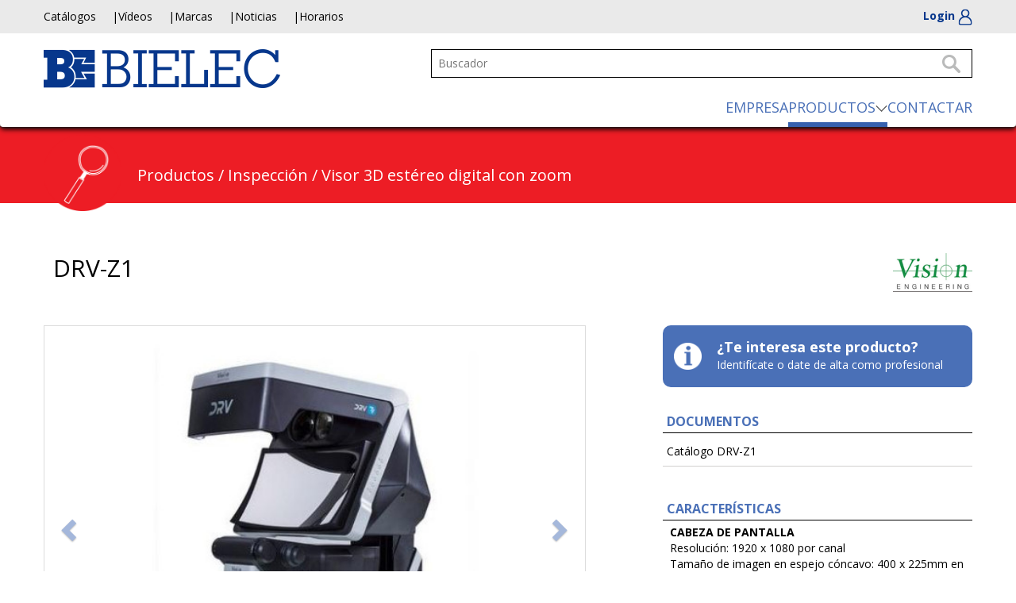

--- FILE ---
content_type: text/html; charset=UTF-8
request_url: https://www.bielec.es/productos/608/drv-z1
body_size: 8382
content:
<!doctype html>
<html>
<head>
<meta charset="UTF-8">
<title>DRV-Z1 | BIELEC</title>
<meta name="description" content="Informáte y asesoráte de DRV-Z1. Amplia gama de  productos de Inspección en Bielec.">
<base href="https://www.bielec.es/">
<meta name="viewport" content="width=device-width, initial-scale=1, maximum-scale=1">
<meta name="robots" content="index,follow,all">
<link rel="canonical" href="https://www.bielec.es/productos/608/drv-z1">
<link href='https://fonts.googleapis.com/css?family=Lato:300,400,700,900' rel='stylesheet' type='text/css'>
<link href='https://fonts.googleapis.com/css?family=Open+Sans:400,300,700' rel='stylesheet' type='text/css'>
<link href='https://fonts.googleapis.com/css?family=Source+Sans+Pro:400,600,700' rel='stylesheet' type='text/css'>
<script src="https://ajax.googleapis.com/ajax/libs/jquery/1.11.2/jquery.min.js"></script>
<script src="https://maxcdn.bootstrapcdn.com/bootstrap/3.3.4/js/bootstrap.min.js"></script> 
<link href="https://maxcdn.bootstrapcdn.com/bootstrap/3.3.4/css/bootstrap.min.css" rel="stylesheet">
<link rel="stylesheet" href="https://cdn.jsdelivr.net/npm/bootstrap-icons@1.10.3/font/bootstrap-icons.css">
<link href="css/style.css" rel="stylesheet" type="text/css">
<link href="css/style_bootstrap.css" rel="stylesheet" type="text/css">

<!--[if lt IE 9]>
<script type="text/javascript">
   document.createElement("nav");
   document.createElement("header");
   document.createElement("menu");
   document.createElement("footer");
   document.createElement("section");
   document.createElement("article");
   document.createElement("aside");
   document.createElement("hgroup");
</script>-->

<!-- FancyBox -->
<link rel="stylesheet" type="text/css" href="js/fancybox/jquery.fancybox.css" media="screen" />
<script src="js/fancybox/jquery.fancybox.js"></script>

<script src="https://cdnjs.cloudflare.com/ajax/libs/ekko-lightbox/3.3.0/ekko-lightbox.min.js"></script> 
<link href="https://cdnjs.cloudflare.com/ajax/libs/ekko-lightbox/3.3.0/ekko-lightbox.min.css" rel="stylesheet">
<script type="application/ld+json">
	{
		"@context": "https://schema.org",
		"@id": "https://www.bielec.es/#organization",
		"@type": "Organization",
		"name": "Bielec - Herramientas para electrónica y automatismos para la soldadura",
		"url": "https://www.bielec.es/",
		"logo": "https://www.bielec.es/img/content/logo.png",
		"contactPoint": [
			{
				"@type": "ContactPoint",
				"telephone": "+34 932802989",
				"contactType": "customer service",
				"areaServed": [ "ES" ],
				"email": "mailto@ventas@bielec.es"
			}
		],
		"sameAs": [
			"https://www.facebook.com/Bielec-SL-236644219701031"
		]
	}
</script>
<script type="text/javascript"> 
	$(document).ready(function(){	
		$('#searchy').bind("keypress", function(){
			var keycode = (event.keyCode ? event.keyCode : event.which);  
			if(keycode == 13){  
				if($('#searchy').val() != '' && $("#searchy").val().length>2){
					$("#formBusc").attr('action' ,'search');
				}else{
					return false;
				}
			}
		})
		var openis=0;
		var valor_click='';
		$('.pro a').bind("click", function(){
			openis=0;
			que_menu = $(this).attr('id'); 
			valor_bloque=que_menu.substring(11,25);
			$('.sub').hide();
			if(valor_click!=valor_bloque){
				$('.background').show();
				$("#subsection_"+valor_bloque).addClass("active");
				$('#sub_'+valor_bloque).fadeIn(200, function(){
					openis=1;
					valor_click=valor_bloque;
				})
			}else{
				$('.background').hide();
				$('.sub').hide();
				$("#subsection_"+valor_bloque).removeClass("active");
				valor_click='';
			}
		})
		$(document).bind('click',function(event){
			if(openis==1){
				$('.background').hide();
				$('.sub').hide();
				openis=0;
				valor_click='';
				$("#subsection_"+valor_bloque).removeClass("active");
			}
		})

        // mas / menos buttons
        /*$(".menos-cant").each(function (index) {
            $(this).on("click", function (evt) {
                let inputNumber = $(evt.target).next("input.form-control");
                inputNumber[0].stepDown();
                inputNumber.change();
            })
        });
        $(".mas-cant").each(function (index) {
            $(this).on("click", function (evt) {
                let inputNumber = $(evt.target).prev("input.form-control");
                inputNumber[0].stepUp();
                inputNumber.change();
            })
        });*/
				/*$(".navbar-header .cesta").on('click', function() {
			$("#des_basket_m").show();
			$("#ajax_mobile").show();
			$("body").addClass('basketOpen');
		})*/
		$(".overlay").on('click', function() {
			$("#des_basket").hide();
			$("body").removeClass('basketOpen');
		})
		$("a.cuenta, .basketData .solicitarBtn").fancybox({
			width:800,
			minHeight:460,
			type:'iframe',
			helpers:{
				title:null            
			},
			afterClose: function () { 
			parent.location.reload(true);
			}
		});
		            $(document).delegate('*[data-toggle="lightbox"]', 'click', function(event) {
                event.preventDefault();
                $(this).ekkoLightbox();
            }); 
            $('.cesta_m').bind("click", function(){
                var que_add = $(this).attr('id'); 
                var valor_add=que_add.substring(4,50);
                var valor_unit=1;
                var valor_pro=$("#pro_"+valor_add).val();
                var valor_code=$(this).attr('name').substring(5);
                var url = "/ajax_basket.php?IDcol="+valor_add+"&unit="+valor_unit+"&IDpro="+valor_pro+"&code="+valor_code;
                $.ajax({
                    type: "POST",
                    url: url,
                    data: $("#formE").serialize(),
                    success: function(responseText){
                        $("html, body").animate({ scrollTop: 0 }, 600);
						$('#des_basket').fadeIn(1);
						$("#des_basket #ajax_desktop").html(responseText);
                        $('.producto-carrito').show();
                    },
                    error: function(){
                        $("#total").html("Error en cargar los datos");
                        $('.loading').hide();
                    }
                });
            });
                        $('.more-info').fancybox({
                width:800,
                minHeight:460,
                type:'iframe',
                arrows:false,
                helpers:{
                    title:null            
                },
                afterClose: function () { 
                parent.location.reload(true);
                }
            });
                        $('.more-info2').fancybox({
                width:800,
                minHeight:460,
                type:'iframe',
                arrows:false,
                helpers:{
                    title:null            
                },
                afterClose: function () { 
                parent.location.reload(true);
                }
            });
        				                	
                        	})
</script>
<script>
  (function(i,s,o,g,r,a,m){i['GoogleAnalyticsObject']=r;i[r]=i[r]||function(){
  (i[r].q=i[r].q||[]).push(arguments)},i[r].l=1*new Date();a=s.createElement(o),
  m=s.getElementsByTagName(o)[0];a.async=1;a.src=g;m.parentNode.insertBefore(a,m)
  })(window,document,'script','//www.google-analytics.com/analytics.js','ga');

  ga('create', 'UA-69570850-1', 'auto');
  ga('send', 'pageview');

</script>
</head>

<body id="category" itemscope itemtype="https://schema.org/WebPage">
	<div id="div_wrapper">
    	
<div id="des_basket" class="desplegable">
    <div class="container">
        <div class="row">
            <div class="col-sm-12">
                <div class="basketData" id="ajax_desktop">
                    <a class="closeBasket"><small>Cerrar</small></a>
<p>Tu cesta de la compra está vacía</p>		

<script type="text/javascript">
		$(".bullet").text("");
		$('.closeBasket').on("click", function() {
			$("#ajax_mobile").hide();
			$("#ajax_desktop").hide();
			$("body").removeClass('basketOpen');
		});
		
		$(".menos-cant").each(function (index) {
            $(this).on("click", function (evt) {
                let inputNumber = $(evt.target).next("input.form-control");
                inputNumber[0].stepDown();
                inputNumber.change();
            })
        });
        $(".mas-cant").each(function (index) {
            $(this).on("click", function (evt) {
                let inputNumber = $(evt.target).prev("input.form-control");
                inputNumber[0].stepUp();
                inputNumber.change();
            })
        });
		$('#seguirB').bind("click", function(event) {
			$("#ajax_mobile").hide();
			$("#ajax_desktop").hide();
			$("body").removeClass('basketOpen');
		})
				$('.eliminar').bind("click", function(event) {
			event.preventDefault(); 
			var que_elimino = $(this).attr('id'); 
			var valor_elimino = que_elimino.substring(4, 20);
			$("#formD_" + valor_elimino).hide(400);
			// Ocultar el formulario y ejecutar el AJAX después de que termine la animación
			/*$("#formD_" + valor_elimino).hide(400, function() {
				$.post("ajax_basket?d=1", { IDbask: valor_elimino }, function(data) {

				});
			});*/
			var url = "/ajax_basket.php?d=1";
			$.ajax({
				 type: "POST",
				 url: url,
				 data: $("#formD_"+ valor_elimino).serialize(),
			});
		})
		$(".unitats").change(function(){
			var nou_valor=$(this).val();
			var que_modifico = $(this).attr('id'); 
			var valor_modifico=que_modifico.substring(4,20);
			/*$.post("ajax_basket?d=3&unitats="+nou_valor,{ IDbask:valor_modifico },function(data){})*/
			var url = "/ajax_basket.php?d=3&unitats="+nou_valor;
			$.ajax({
				 type: "POST",
				 url: url,
				 data: $("#formD_"+ valor_modifico).serialize(),
			});
			//return false;
		});
						$('.bullet').hide();
		</script>                </div>
            </div>
        </div>
    </div>
</div>
<div class="overlay"></div>


<!-- new header -->
<nav class="navbar navbar-default newHeader">
    <div class="topMenus">
        <div class="container">
            <div class="row">
                <div class="col-xs-12">
                    <div class="contentWrapper">
                        <!-- menu superior DESKTOP -->
                        <ul class="secMenu hidden-xs">
                            <li><a href="catalogos" title="Catálogos" >Catálogos</a></li>
                            <li><a href="videos" title="Vídeos" >Vídeos</a></li>
                            <li><a href="marcas" title="Marcas" >Marcas</a></li>
                            <li><a href="noticias" title="Noticias" >Noticias</a></li>
                            <li><a data-toggle="modal" data-target="#Horarios" title="Horarios">Horarios</a></li>
                        </ul>
    
                        <!-- logo MOBILE -->
                        <div class="navbar-header visible-xs">
                            <a href="/" title="Bielec"><img src="img/content/logo.png" alt="Bielec" class="logo"></a>
                        </div>
    
                        <!-- user menu DESKTOP & MOBILE -->
                        <ul class="userMenu">
							                            <li class="user">
                                                                <a class="login cuenta" href="popup_login"><span class="mostrar-md">Login</span> <img src="img/content/user.svg" alt="Login"></a>
                                                            </li>
							                        </ul>

                        <!-- menu toggle MOBILE -->
                        <button type="button" class="navbar-toggle collapsed" data-toggle="collapse" data-target="#collapseMenu" aria-expanded="false">
                            <span class="sr-only">Abrir navegación</span>
                            <span class="icon-bar"></span>
                            <span class="icon-bar"></span>
                            <span class="icon-bar"></span>
                        </button>
                    </div>    
                </div>
            </div>
        </div>
    </div>

    <div class="container pt-2">
        <div class="row">
            <!-- Logo DESKTOP -->
            <div class="col-sm-5">
                <div class="navbar-header hidden-xs">
                    <a href="/" title="Bielec"><img src="img/content/logo.png" alt="Bielec" class="logo"></a>
                </div>
            </div>

            <!-- collapsible menu -->
            <div class="col-sm-7">
                <div class="collapse navbar-collapse" id="collapseMenu">
                    <!-- menu superior MOBILE -->
                    <ul class="secMenu visible-xs">
                        <li><a href="catalogos" title="Catálogos">Catálogos</a></li>
                        <li><a href="videos" title="Vídeos">Vídeos</a></li>
                        <li><a href="marcas" title="Marcas">Marcas</a></li>
                        <li><a href="noticias" title="Noticias">Noticias</a></li>
                        <li><a data-toggle="modal" data-target="#Horarios" title="Horarios">Horarios</a></li>
                    </ul>

                    <!-- main menu DESKTOP & MOBILE -->
                    <div class="nav navbar-nav">
                        <form method="get" id="formBusc" name="formBusc" action="">
                            <input name="search" type="text" id="searchy" maxlength="80" placeholder="Buscador">
                        </form>

                        <ul class="menu">
                            <li><a href="empresa" title="Empresa" >EMPRESA</a></li>
                            <li class="visible-xs"><a href="productos" title="Productos" class="active">PRODUCTOS</a>
                            <li class="submenu pro hidden-xs"><a title="Productos" id="subsection_1" class="active">PRODUCTOS</a>
                                                                <ul class="sub" id="sub_1">
                                                                                                            <li><a href="categorias/25/outlet" title="OUTLET">OUTLET</a></li>
                                                                                                            <li><a href="categorias/23/avio-welding-termosellado-seam-sealing" title="AVIO Welding, TermoSellado, Seam-Sealing">AVIO Welding, TermoSellado, Seam-Sealing</a></li>
                                                                                                            <li><a href="categorias/8/unix-automatismos-y-robots-de-soldadura" title="UNIX Automatismos y Robots de Soldadura">UNIX Automatismos y Robots de Soldadura</a></li>
                                                                                                            <li><a href="categorias/22/ceia-generadores-de-induccion" title="CEIA Generadores de Inducción">CEIA Generadores de Inducción</a></li>
                                                                                                            <li><a href="categorias/21/treston-mesas-de-trabajo-y-mobiliario-industrial-" title="TRESTON Mesas de trabajo y mobiliario industrial ">TRESTON Mesas de trabajo y mobiliario industrial </a></li>
                                                                                                            <li><a href="categorias/19/donaldson-bofa-extraccion-de-humos" title="Donaldson BOFA Extracción de humos">Donaldson BOFA Extracción de humos</a></li>
                                                                                                            <li><a href="categorias/27/herramientas-para-impresion-3d" title="Herramientas para Impresión 3D">Herramientas para Impresión 3D</a></li>
                                                                                                            <li><a href="categorias/14/soldadores-desoldadores-smd-y-bgas" title="Soldadores, desoldadores, SMD y BGA's">Soldadores, desoldadores, SMD y BGA's</a></li>
                                                                                                            <li><a href="categorias/12/estano-cremas-para-soldar-y-flux" title="Estaño, cremas para soldar y flux">Estaño, cremas para soldar y flux</a></li>
                                                                                                            <li><a href="categorias/15/inspeccion" title="Inspección">Inspección</a></li>
                                                                                                            <li><a href="categorias/11/alicates-pinzas-y-pelacables" title="Alicates, pinzas y pelacables">Alicates, pinzas y pelacables</a></li>
                                                                                                            <li><a href="categorias/20/almacenaje-y-clasificacion" title="Almacenaje y clasificación">Almacenaje y clasificación</a></li>
                                                                                                            <li><a href="categorias/17/esd-antiestaticos-y-materiales-conductivos" title="ESD Antiestáticos y materiales conductivos">ESD Antiestáticos y materiales conductivos</a></li>
                                                                                                            <li><a href="categorias/13/crisoles" title="Crisoles">Crisoles</a></li>
                                                                                                            <li><a href="categorias/6/dosificacion" title="Dosificación">Dosificación</a></li>
                                                                                                            <li><a href="categorias/16/etiquetaje" title="Etiquetaje">Etiquetaje</a></li>
                                                                                                            <li><a href="categorias/10/herramientas-diversas" title="Herramientas diversas">Herramientas diversas</a></li>
                                                                                                            <li><a href="categorias/18/limpieza-seguridad-y-productos-quimicos" title="Limpieza, seguridad y productos químicos">Limpieza, seguridad y productos químicos</a></li>
                                                                                                            <li><a href="categorias/9/maletas-para-servico-tecnico" title="Maletas para servico técnico">Maletas para servico técnico</a></li>
                                                                                                            <li><a href="categorias/7/termometria" title="Termometría">Termometría</a></li>
                                                                    </ul>
                                                            </li>
                            <li><a href="contacto" title="Contactar" >CONTACTAR</a></li>
                        </ul>
                    </div>
                </div>
            </div>
        </div>
    </div>
</nav>



<!-- Horarios -->
<div class="modal" id="Horarios" tabindex="-1" role="dialog" aria-labelledby="myModalLabel" aria-hidden="true">
  <div class="modal-dialog">
    <div class="modal-content">
      <div class="modal-header">
        <button type="button" class="close" data-dismiss="modal" aria-label="Close"><span aria-hidden="true">&times;</span></button>
        <h4 class="modal-title" id="myModalLabel">Horarios</h4>
      </div>
      <div class="modal-body">
        <div class="contingut">
            <p><strong>HORARIO Oficinas / Almacen</strong><br/>
            De lunes a jueves de 08:30 a 18:00<br/>
            Viernes de 8:30 a 14:30</p><br/>
            <p>Teléfono: +34 93 280 29 89<br/>
            Fax. +34 93 280 41 13<br/>
            E-mail: <a href="mailto:ventas@bielec.es" title="ventas@bielec.es" style="display:inline-block;">ventas@bielec.es</a></p>     
        </div>
      </div>
    </div>
  </div>
</div>  
<!-- end Horarios -->        <div class="background"></div>
        <div id="div_ruta" style="background-color:#ed1d25;">
        	<div class="container">
            	<img src="img/category/inspeccion.png" alt="Inspección" class="hidden-xs col-sm-2 col-md-1">
                            	<p class="col-sm-10 col-md-11" itemscope itemtype="https://schema.org/BreadcrumbList"><span itemprop="itemListElement" itemscope itemtype="https://schema.org/ListItem"><a href="productos" itemprop="item"><span itemprop="name">Productos</span><meta itemprop="position" content="1"/></a></span> / <span itemprop="itemListElement" itemscope itemtype="https://schema.org/ListItem"><a href="categorias/15/inspeccion" title="Inspección" itemprop="item"><span itemprop="name">Inspección</span><meta itemprop="position" content="2"/></a></span> / <span itemprop="itemListElement" itemscope itemtype="https://schema.org/ListItem"><a href="subcategorias/15/224/visor-3d-estereo-digital-con-zoom" title="Visor 3D estéreo digital con zoom" itemprop="item"><span itemprop="name">Visor 3D estéreo digital con zoom</span><meta itemprop="position" content="3"/></a></span></p>
            </div>
        </div>
        <div id="div_content">
            <div class="container">
                <div id="div_ficha">
                    <div class="row">
												<img src="img/brand/logo_104620-3063836.png" alt="Vision Engineering" class="marca">
												<h1>DRV-Z1</h1>
                    </div>
                    <div class="row">
                        <div class="col-md-7 col_1">
                            <div id="slider1_container" class="carousel slide" data-ride="carousel">
                                								                                    <ol class="carousel-indicators">
                                                                                <li data-target="#slider1_container" data-slide-to="0" class="active"></li>
                                                                                <li data-target="#slider1_container" data-slide-to="1"></li>
                                                                                <li data-target="#slider1_container" data-slide-to="2"></li>
                                                                                <li data-target="#slider1_container" data-slide-to="3"></li>
                                                                                <li data-target="#slider1_container" data-slide-to="4"></li>
                                                                                                                     </ol>
                                    <div class="carousel-inner" role="listbox">
                                                                                                                                                                                                        <div class="item active"><img src="js/timthumb.php?src=/img/product/max_035229-3710178.jpg&w=585&h=440&zc=1" alt=""></div>
                                                                                                                                                                <div class="item"><img src="js/timthumb.php?src=/img/product/max_035229-9904662.jpg&w=585&h=440&zc=1" alt=""></div>
                                                                                                                                                                <div class="item"><img src="js/timthumb.php?src=/img/product/max_035200-4183817.jpg&w=585&h=440&zc=1" alt=""></div>
                                                                                                                                                                <div class="item"><img src="js/timthumb.php?src=/img/product/max_035200-1109204.jpg&w=585&h=440&zc=1" alt=""></div>
                                                                                                                                                                <div class="item"><img src="js/timthumb.php?src=/img/product/max_035200-9949636.jpg&w=585&h=440&zc=1" alt=""></div>
                                                                                                                    </div>
                                                                            <a class="left carousel-control" href="#slider1_container" role="button" data-slide="prev">
                                            <span class="glyphicon glyphicon-chevron-left" aria-hidden="true"></span>
                                            <span class="sr-only">Previous</span>
                                        </a>
                                        <a class="right carousel-control" href="#slider1_container" role="button" data-slide="next">
                                        <span class="glyphicon glyphicon-chevron-right" aria-hidden="true"></span>
                                        <span class="sr-only">Next</span>
                                        </a>
                                                                      
                            </div><!-- end carousel -->
														<p>Marca: <strong>Vision Engineering</strong></p>
							                            <p><strong>VISTA 3D – CAPTURA – COMPARTIR</strong><br />
<br />
Diseñada para aplicaciones de inspección y fabricación, la imagen digital estéreo del DRV-Z1 ofrece una vista 3D natural, con resolución de alta definición y excelente claridad, lo que permite una inspección de mejor calidad.<br />
Único 3D sin gafas<br />
Por primera vez en un sistema digital, la tecnología patentada de DRV-Z1 proporciona una percepción de la profundidad real, que admite el uso de herramientas para la manipulación de objetos, la soldadura y el retrabajo. Excepcionalmente, la imagen 3D se ve sin la necesidad de gafas especiales.<br />
Beneficios ergonomicos<br />
Los beneficios ergonómicos de DRV-Z1, que incluyen libertad de movimiento de la cabeza, visión natural del objeto, posición de trabajo cómoda, fácil coordinación de manos y ojos y la capacidad de usar anteojos recetados, si es necesario, contribuyen a mejorar la eficiencia, precisión y productividad.<br />
Comunicación a través de sitios<br />
Para las organizaciones con múltiples ubicaciones y cuya red de suministro está distribuida geográficamente. La visualización, captura y uso compartido de imágenes en 3D de DRV-Z1 permite mejorar la productividad y nuevas oportunidades en colaboración a través de conectividad digital en tiempo real.<br />
<br />
Destacado:<br />
<br />
Ampliación estéreo digital con percepción de profundidad 3D.<br />
Coordinación incomparable de ojos y manos.<br />
Visualización remota y uso compartido de imágenes 3D en vivo.<br />
Tecnología patentada globalmente.<br />
Primera pantalla digital estéreo 3D.<br />
Zoom de 10: 1 para una mayor flexibilidad de aplicación.<br />
Largas distancias de trabajo y bajo requerimiento de luz.<br />
Amplio campo de visión que aumenta la eficiencia y la facilidad de trabajo.<br />
Los usuarios pueden usar gafas para corregir o proteger los ojos.<br />
Sin gafas especiales o juegos de cabeza de realidad virtual.<br />
Ergonomía optimizada.<br />
<br />
<em>Made in UK.</em></p>
                        </div>
                        <div class="col-md-1"></div>
                        <div class="col-md-4 col_2">
                        								<a href="popup_login?IDpro=608" class="more-info">
							                                <img src="img/content/ico-info.png" alt="Te interesa este producto">
                                <p>¿Te interesa este producto?
																<span>Identifícate o date de alta como profesional</span></p>
								                            </a>
                            							                                                        <div class="descargas">
                                <h4>DOCUMENTOS</h4>
																	<ul>
																																														<li><a href="download?IDprodoc=437" title="Catálogo DRV-Z1" target="_blank">Catálogo DRV-Z1</a></li>
																																										</ul>
								                            </div>
                                                                                    <div class="caracteristicas">
                                <h4>CARACTERÍSTICAS</h4>
                                <p><strong>CABEZA DE PANTALLA</strong><br />
Resolución: 1920 x 1080 por canal<br />
Tamaño de imagen en espejo cóncavo:	400 x 225mm en 16:9 relación de aspecto<br />
Zoom Digital: 2x<br />
Distancia de trabajo (máximo)	: 182mm<br />
<br />
<strong>ENTRADAS</strong><br />
Fuente de alimentación: 100 – 240vac 50 / 60Hz<br />
Toma de auriculares: 35mm<br />
<br />
<strong>SALIDAS</strong><br />
Captura de imagen: 	USB2<br />
Captura de video: HDMI cable to an external video capture card<br />
Conexión a monitor mono externo:	HDMI 1920 x 1080<br />
Conexión a la segunda o múltiple DRV-Z1s: Conexión HDMI a cadena / conexión Wi-Fi<br />
<br />
<strong>ESTAND</strong><br />
Estand compensado con recorrido vertical de 150mm.<br />
Iluminación de sub-etapa totalmente ajustable (Opcional).<br />
<br />
<strong>MODULO DE ZOOM</strong><br />
Módulo con zoom óptico 10: 1 e iluminación de superficie<br />
totalmente ajustable.<br />
<br />
<strong>PESO</strong><br />
Peso máximo: 45kgs<br />
<br />
</p>
                            </div>
                                                    </div>
                    </div>
                    <div class="row descripcion">
                                            </div>
                    <div class="row">
                    </div>
                </div>
            </div><!-- end container -->
        </div>
        <footer>
	<div class="container">
            <div class="row">
                <div class="columna col-xs-12 col-md-7">
                    <h5>BARCELONA INSTRUMENTS ELECTRÒNICS, S.L.</h5>
                    <p>Roselló, 20 - 08029 Barcelona - España<br/>
                    Teléfono: +34 93 280 29 89 | Fax. +34 93 280 41 13 | E-mail: <a href="mailto:ventas@bielec.es" title="ventas@bielec.es">ventas@bielec.es</a></p>
                </div>
                <div class="col-md-1"></div>
                <div class="col-xs-12 col-md-4">
                    <a href="https://www.facebook.com/Bielec-SL-236644219701031/?fref=ts" title="Facebook Bielec" target="_blank" class="social"><img src="img/content/ico-fb-white.png" alt="Facebook Bielec"></a>
                    <p class="top"><strong>HORARIO Oficinas / Almacén</strong><br/>
                    De lunes a jueves de 08:30 a 18:00<br/>
                    Viernes de 8:30 a 14:30</p>
                </div>
          	</div>
            <div class="row">
                <ul>
                    <li><a href="aviso" data-toggle="modal" data-target="#aviso" title="Aviso legal">Aviso legal</a></li>
                    <!-- Modal -->
                    <div class="modal fade" id="aviso" tabindex="-1" role="dialog" aria-labelledby="myModalLabel" aria-hidden="true">
                        <div class="modal-dialog">
                            <div class="modal-content">
                                <div class="modal-header">
                                    <button type="button" class="close" data-dismiss="modal" aria-hidden="true">&times;</button>
                                </div>
                                <div class="modal-body"></div>
                            </div> <!-- /.modal-content -->
                        </div> <!-- /.modal-dialog -->
                    </div> <!-- /.modal -->
                    <li><a href="datos" data-toggle="modal" data-target="#datos" title="Protección de datos">Protección de datos</a></li>
                    <!-- Modal -->
                    <div class="modal fade" id="datos" tabindex="-1" role="dialog" aria-labelledby="myModalLabel" aria-hidden="true">
                        <div class="modal-dialog">
                            <div class="modal-content">
                                <div class="modal-header">
                                    <button type="button" class="close" data-dismiss="modal" aria-hidden="true">&times;</button>
                                </div>
                                <div class="modal-body"></div>
                            </div> <!-- /.modal-content -->
                        </div> <!-- /.modal-dialog -->
                    </div> <!-- /.modal -->
					<li><a href="cookies" data-toggle="modal" data-target="#cookies" title="Política de cookies">Política de cookies</a></li>
                    <!-- Modal -->
                    <div class="modal fade" id="cookies" tabindex="-1" role="dialog" aria-labelledby="myModalLabel" aria-hidden="true">
                        <div class="modal-dialog">
                            <div class="modal-content">
                                <div class="modal-header">
                                    <button type="button" class="close" data-dismiss="modal" aria-hidden="true">&times;</button>
                                </div>
                                <div class="modal-body"></div>
                            </div> <!-- /.modal-content -->
                        </div> <!-- /.modal-dialog -->
                    </div> <!-- /.modal -->
					<li><a href="condiciones" data-toggle="modal" data-target="#condiciones" title="Condiciones de uso">Condiciones de uso</a></li>
                    <!-- Modal -->
                    <div class="modal fade" id="condiciones" tabindex="-1" role="dialog" aria-labelledby="myModalLabel" aria-hidden="true">
                        <div class="modal-dialog">
                            <div class="modal-content">
                                <div class="modal-header">
                                    <button type="button" class="close" data-dismiss="modal" aria-hidden="true">&times;</button>
                                </div>
                                <div class="modal-body"></div>
                            </div> <!-- /.modal-content -->
                        </div> <!-- /.modal-dialog -->
                    </div> <!-- /.modal -->
                    <li><a href="https://www.numon.net" title="Créditos" target="_blank">Créditos</a></li>
                    <li class="none"><strong>© Copyright</strong> Todos los derechos reservados</li>
                    <div class="clear"></div>
                </ul>
            </div>

            <div class="footer-icons">
              <img src="img/icon-EU.svg" alt="logo finaciación unión europea">
              <img src="img/icon-PRTR.svg" alt="logo plan de recuperación">
            </div>
        
    </div>
</footer>

<div class="modal fade bs-example-modal-sm" tabindex="-1" role="dialog" id="myModal">
      <div class="modal-dialog">
        <div class="modal-content">
          <div class="modal-header">
            <button type="button" class="close" data-dismiss="modal" aria-label="Close"><span aria-hidden="true">&times;</span></button>
            <h4 class="modal-title"></h4>
          </div>
          <div class="modal-body">
            
          </div>
          <div class="modal-footer">
            <button type="button" class="btn btn-danger" data-dismiss="modal">Cerrar</button>
          </div>
        </div><!-- /.modal-content -->
    </div><!-- /.modal-dialog -->
 </div><!-- /.modal -->
 
 
 <div class="modal fade bs-example-modal-sm" tabindex="-1" role="dialog" id="myModal2">
      <div class="modal-dialog">
        <div class="modal-content">
          <div class="modal-header">
            <button type="button" class="close" data-dismiss="modal" aria-label="Close"><span aria-hidden="true">&times;</span></button>
            <h4 class="modal-title"></h4>
          </div>
          <div class="modal-body">
            
          </div>
          <div class="modal-footer">
            <button type="button" class="btn btn-default" data-dismiss="modal" id="b_confirm_c">Cancelar</button>
        	<button type="button" class="btn btn-success" id="b_confirm_a">Aceptar</button>
          </div>
        </div><!-- /.modal-content -->
    </div><!-- /.modal-dialog -->
 </div><!-- /.modal -->
 
  <div class="modal fade bs-example-modal-sm" tabindex="-1" role="dialog" id="myModal3">
      <div class="modal-dialog">
        <div class="modal-content">
          <div class="modal-header">
            <button type="button" class="close" data-dismiss="modal" aria-label="Close"><span aria-hidden="true">&times;</span></button>
            <h4 class="modal-title"></h4>
          </div>
          <div class="modal-body">
            
          </div>
          <div class="modal-footer">
            <button type="button" class="btn btn-default" data-dismiss="modal" id="b_confirm_c2">Cancelar</button>
        	<button type="button" class="btn btn-success" id="b_confirm_a2">Aceptar</button>
          </div>
        </div><!-- /.modal-content -->
    </div><!-- /.modal-dialog -->
 </div><!-- /.modal -->    </div>  
<script type="application/ld+json">
{
	"@context": "http://schema.org",
	"@type": "Product",
	"@id": "/productos/608/drv-z1/#product",
	"name": "DRV-Z1",
	"description": "VISTA 3D – CAPTURA – COMPARTIR

Diseñada para aplicaciones de inspección y fabricación, la imagen digital estéreo del DRV-Z1 ofrece una vista 3D natural, con resolución de alta definición y excelente claridad, lo que permite una inspección de mejor calidad.
Único 3D sin gafas
Por primera vez en un sistema digital, la tecnología patentada de DRV-Z1 proporciona una percepción de la profundidad real, que admite el uso de herramientas para la manipulación de objetos, la soldadura y el retrabajo. Excepcionalmente, la imagen 3D se ve sin la necesidad de gafas especiales.
Beneficios ergonomicos
Los beneficios ergonómicos de DRV-Z1, que incluyen libertad de movimiento de la cabeza, visión natural del objeto, posición de trabajo cómoda, fácil coordinación de manos y ojos y la capacidad de usar anteojos recetados, si es necesario, contribuyen a mejorar la eficiencia, precisión y productividad.
Comunicación a través de sitios
Para las organizaciones con múltiples ubicaciones y cuya red de suministro está distribuida geográficamente. La visualización, captura y uso compartido de imágenes en 3D de DRV-Z1 permite mejorar la productividad y nuevas oportunidades en colaboración a través de conectividad digital en tiempo real.

Destacado:

Ampliación estéreo digital con percepción de profundidad 3D.
Coordinación incomparable de ojos y manos.
Visualización remota y uso compartido de imágenes 3D en vivo.
Tecnología patentada globalmente.
Primera pantalla digital estéreo 3D.
Zoom de 10: 1 para una mayor flexibilidad de aplicación.
Largas distancias de trabajo y bajo requerimiento de luz.
Amplio campo de visión que aumenta la eficiencia y la facilidad de trabajo.
Los usuarios pueden usar gafas para corregir o proteger los ojos.
Sin gafas especiales o juegos de cabeza de realidad virtual.
Ergonomía optimizada.

Made in UK.",
	"url": "/productos/608/drv-z1",
	"mainEntityOfPage": "/productos/608/drv-z1",
	"image": "https://www.bielec.es/img/product/max_035229-3710178.jpg",
	"sku": "bielec-608",
	 
	 "aggregateRating": {
		"@type": "AggregateRating",
		"ratingValue": "5",
		"reviewCount": "1"
	  },
	 	"potentialAction": {
		"@type": "BuyAction",
		"seller": {
			"@id": "https://www.bielec.es/#organization"
		},
		"url": "https://www.bielec.es/contacto"
	}
}
</script>		
</body>
</html>


--- FILE ---
content_type: text/css
request_url: https://www.bielec.es/css/style.css
body_size: 9700
content:
@charset "UTF-8";
/* CSS Document */

*{
	margin:0;
	padding:0;
	list-style:none;
	text-decoration:none;
	border:none
}
html{
	font-size:10px
}
body{
	font-family:'Open Sans', sans-serif;
	font-size:1.4rem;
	font-weight:400;
	color:#000000;
	background-color:#ffffff
}
#div_wrapper{
	width:100%;
	min-width:320px;
	margin:0 auto
}
.clear{
	clear:both
}
a, a:hover, a:focus{
	outline:none;
	text-decoration:none;
	color:inherit
}
label{
	display:block
}
input{
	width:90%;
    font-family:'Open Sans', sans-serif;
	font-size:1.5rem;
	color:#434343;
	background-color:#ffffff;
	border:1px solid #dcdcdc;
	outline:0px;
	padding:7px;
	margin:0
}
select{
	width:90%;
    font-family:'Open Sans', sans-serif;
	font-size:1.5rem;
	color:#434343;
	background-color:#ffffff;
	border:1px solid #dcdcdc;
	outline:0px;
	padding:7px;
	margin:0
}
p, ul{
	padding:0;
	margin:0
}
li{
	list-style:none
}
.cesta{
	max-width:30px;
}
#div_content{
	min-height:650px;
	padding:0 0 80px 0
}

/*.subtitulo {
    font-size: 2rem;
    font-weight: 700;
    text-align: center;
    padding-bottom: 1.8rem;
    border-bottom: 1px solid #cccccc;
    margin-bottom: 3rem;
}*/
.subtitulo {
    font-size: 2rem;
    font-weight: 600;
    text-align: center;
    padding: 1.8rem 0;
    margin-bottom: 3rem;
	background-color: #eaeaea;
}
#category .subtitulo {
	clear: both;
    margin-top: 6rem;
}
/* Top */
#div_top{
	background-size:cover !important;
	overflow:hidden;
}
#div_top h1{
	text-align:center;
	font-size:4.0rem;
	line-height:3.0rem;
	color:#ffffff;
    padding: 45px 0 25px;
    margin: 0;
}
#div_top h1 span {
	display:block;
	font-size:2.0rem;
	font-weight:400;
	padding-top:25px;
}
#div_top h2,
#empresa #div_top h2 {
	font-size:2.0rem;
	font-weight:400;
    color: #ffffff;
    text-align: center;
    margin-bottom: 48px;
    line-height: normal;
    padding: 0;
}
#div_ruta{
	margin-top:-11px;
	margin-bottom:20px
}

/* HEADER ***********************************/
header{
	position:relative;
	background:url(../img/content/back-header.png) repeat-x left bottom;
	z-index:30;
	padding-bottom:11px
}
header .container{
	padding:0 3%
}
header .navbar-brand{
	margin:15px 0 0 20px
}
header img.logo{
	width:100%;
	max-width:295px;
	min-width:180px;
	margin-top:10px
}
header #div_superior{
	background-color:#eaeaea;
	padding:10px 0
}
header #div_superior li{
	display:inline-block;
	border-right:1px solid #000000;
	padding-right:2%;
	margin-right:2%
}
header #div_superior li.none{
	border:0
}
header #div_superior a {
	display:block;
	cursor:pointer;
	/*font-size:1.5rem;
	color:#000000;
	text-align:right*/
}
header #div_superior li.cuenta a {
	display: inline-block;
}
header #div_superior a.active, header #div_superior a:hover {
	text-decoration: underline;
}
header #div_superior li span.cerrar {
	display:inline-block;
	width:10px;
	height:10px;
	background:url(../img/content/ico-close.png) left 0;
	margin-right:10px;
}
header #div_superior li a:hover span.cerrar{
	background:url(../img/content/ico-close.png) left -10px
}
header ul.submenu, header #div_superior a.social{
	display:inline-block;
	vertical-align:top;
	width:100%;
}
header #div_superior .idioma.dropdown {
	display: inline-block;
    vertical-align: top;
	margin: 0;
	border: 0;
	padding: 0;
	margin-left: 40px;
}
header #div_superior .idioma.dropdown .btn {
	margin: 0;
	padding: 0;
	font-size: 1.5rem;
	background: transparent !important;
}
.idioma.dropdown .btn, .idioma.dropdown .btn:focus, .idioma.dropdown .btn:active {
	border: 0;
	outline: 0;
	box-shadow: none;
	background: transparent;
}
header #div_superior .idioma.dropdown .dropdown-toggle::after {
    content: url(../img/content/ico-arrow-down.svg);
    border: 0;
    float: right;
    transition: ease 0.4s;
    width: 15px;
    margin-left: 9px;
}
header #div_superior .idioma.dropdown.open .dropdown-toggle::after {
    -webkit-transform: rotate(180deg);
    -moz-transform: rotate(180deg);
    -ms-transform: rotate(180deg);
    transform: rotate(180deg);
    transition: ease 0.4s;
}
.idioma.dropdown ul {
	width: auto;
    padding: 0;
    border-radius: 0;
    background: #ffffff;
	border: 1px solid #eaeaea;
    min-width: 90px;
	margin-top: 9px;
    box-shadow: none;
}
.idioma.dropdown li {
	border: 0 !important;
    padding: 7px 25px !important;
    margin: 0;
    text-align: right;
    display: block;
}
.idioma.dropdown li > a {
	padding: 0px;
    width: auto;
    display: inline;
}
.idioma.dropdown li a:hover {
	background: transparent;
	text-decoration: underline;
}
header #div_superior .empresa .btn {
	color: #07378c;
	font-weight: bold;
}
header #div_superior .empresa li > a {
	color: #07378c;
}

header #div_superior .empresa .cuenta i {
	font-size: 24px;
	vertical-align: middle;
}

header #div_superior .empresa a.login {
	color: #07378c;
	font-weight: bold;
}

header #div_superior .empresa a.login:hover {
	text-decoration: none !important;
}
header #div_superior .cesta button {
	display: flex;
	padding: 0;
}
header .idioma.dropdown.ocultar-md .btn {
	padding: 0 6px;
}
header .cesta.dropdown.ocultar-md .btn {
	padding: 0;
}
header #div_superior .idioma.dropdown ul.producto-carrito,
header .idioma.dropdown ul.producto-carrito {
	border: none;
	min-width: 420px;
	margin-bottom: 40px;
}
header #div_superior .idioma.dropdown ul.producto-carrito > li,
header .idioma.dropdown ul.producto-carrito > li {
	border-bottom: 1px solid #eaeaea !important;
	text-align: left;
	display: flex;
	justify-content: space-between;
	padding-left: 0 !important;
	padding-right: 0 !important;
	margin-left: 25px;
	margin-right: 25px;
}
header #div_superior .idioma.dropdown ul.producto-carrito li .referencia,
header .idioma.dropdown ul.producto-carrito li .referencia {
	font-size: 12px;
	color: #a0a0a0;
}
header #div_superior .idioma.dropdown ul.producto-carrito li .nombre-producto,
header .idioma.dropdown ul.producto-carrito li .nombre-producto {
	font-weight: bold;
}

.contador-productos.input-group {
    position: relative;
    display: flex;
    justify-content: flex-end;
    width: 70%;
    font-size: 1.5rem;
    align-items: center;
}
.contador-productos .input-group-append, .contador-productos .input-group-prepend {
    display: flex;
}
.contador-productos .input-group-append div, .contador-productos .input-group-prepend div {
    width: 23px;
    height: 23px;
    text-align: center;
    cursor: pointer;
    border: 1px solid #a0a0a0;
    border-left: 0;
}
.contador-productos .input-group-append div span, .contador-productos .input-group-prepend div span {
	color: #a0a0a0;
}
.contador-productos .form-control,
.contador-productos .mas-cant,
.contador-productos .menos-cant {
    font-weight: 700;
    text-align: center;
    border: 1px solid #a0a0a0;
    border-radius: 0;
    padding: 0;
    height: 23px;
    width: 52px;
    box-shadow: none;
}
.contador-productos .form-control {
    border-left: 0;
    border-right: 0;
    -moz-appearance: textfield;
}
.contador-productos .form-control::-webkit-outer-spin-button,
.contador-productos .form-control::-webkit-inner-spin-button {
    -webkit-appearance: none;
    margin: 0;
}
.contador-productos .mas-cant,
.contador-productos .menos-cant {
    cursor: pointer;
    padding-left: 0;
    width: 3rem;
}
.boton {
	width: 240px;
	padding: 12px;
	text-align: center;
	border-radius: 15px;
	font-weight: 500;
	display: block;
}
.boton:hover {
	text-decoration: none !important;
}
.boton-azul {
	background-color: #07378c;
	border: 1px solid #07378c;
	color: #fff;
}
.boton-azul:hover {
	background-color: #062f77 !important;
	color: #fff !important;
	cursor:pointer
}
.boton-azul-invertido {
	background-color: #fff;
	border: 1px solid #07378c;
	color: #07378c;
}
.boton-azul-invertido:hover {
	background-color: #07378c !important;
	color: #fff !important;
	cursor:pointer
}
.icono-azul {
	width: 24px;
}
.num-cesta {
	background-color: #07378c;
	color: #fff;
	border-radius: 50%;
	width: 22px;
    height: 22px;
    padding: 2px 5px;
    display: block;
    font-size: 12px;
    text-align: center;
}
header #div_superior li.idioma.dropdown .boton,
header .idioma.dropdown .boton {
	margin: 0 auto 7px auto;
}
header #div_superior a.social {
	width: auto;
}
header nav{
	width:100%;
	background-color:#ffffff;
	padding:25px 0 0 0;
	z-index:1
}
header .right{
	text-align:right
}
header nav input#searchy{
	width:100%;
	min-width:160px;
    font-family:'Open Sans', sans-serif;
	font-size:1.4rem;
	color:#000000;
	background:url(../img/content/ico-search.png) no-repeat 98% center;
	background-color:#fff;
	border:1px solid #000000;
	padding:7px 7% 7px 8px;
	margin-bottom:25px
}
header nav li{
	display:inline-block;
	margin-left:16.5%
}
header nav li.none{
	padding:0;
	margin:0
}
header nav li a{
	display:block;
	font-size:1.8rem;
	color:#4a70b7;
	border-bottom:6px solid transparent;
	padding:0 5px 10px 5px
}
header nav li a:hover, header nav li a.active, header nav li a:focus, header nav li.submenu a:hover, header nav li.submenu a.active{
	color:#4a70b7;
	border-bottom:6px solid #3661af
}
header nav li.submenu a {
	font-size: 1.5rem;
}
header nav li.submenu a{
	cursor:pointer;
	background:url(../img/content/ico-desplegable.png) no-repeat 95% 10px;
	padding:0 25px 10px 5px
}
header li.submenu .sub{
	display:none;
	z-index:10;
 	position:absolute;
	text-align:left;
	background-color:#ffffff;
	border-top:1px solid #e1e1e1;
	border-left:1px solid #e1e1e1;
	border-right:1px solid #e1e1e1;
	padding:0;
	margin:0
}
header li.submenu .sub a:hover, header li.submenu .sub a.active{
	cursor:pointer;
	color:#4a70b7;
	border-bottom:none
}
header li.submenu .sub li{
	display:block;
	text-align:left !important;
	border-bottom:1px solid #e1e1e1;
	padding:5px 20px;
	margin:0
}
header li.submenu .sub li a{
	font-size:1.5rem;
	color:#000000;
	background:none;
	border:0;
	padding:0 !important
}
.background {
	position:fixed;
	top:0;
	display:none;
	width:100%;
	height:100%;
	background-color:#000000;
	opacity:0.7;
	filter:alpha(opacity=70);
	z-index:20
}

/* HOME *************************************/
#home #div_content{
	padding:0
}
#home #bannerhome{
	background:url(../img/home/back-banner.png) no-repeat center top;
	background-size:100% 100%;
	padding-bottom:2%;
	margin-top:30px
}
#home .titular{
	text-align:center;
	margin:25px auto 40px auto
}
#home .titular h1{
	font-size:2.5rem;
	color:#3661af;
    margin-bottom: 25px;
}
#home .titular h2 {
    font-size:2rem;
	color:#3661af;
}
#home #div_buttons{
	border-top:1px solid #c5c5c5;
	background-color:#f6f6f6;
	padding:40px 0 70px 0
}
#home #div_buttons img{
	margin-bottom:15px
}
#home #div_buttons a{
	display:block;
	text-align:center;
	padding:0 6%
}
#home #div_buttons a h3{
	font-size:2.4rem;
	margin-bottom:8px
}
#home #div_buttons a:hover p, #home #div_buttons a:hover h3{
	color:#3661af
}

/* LISTADO PRODUCTOS **********************************/
#home .subtitulo:first-of-type {
    margin-top: 3rem;
}
.categ-container,
.prod-container {
    display: flex;
    flex-wrap: wrap;
    margin-bottom: 2rem;
}
.categ-destacado,
.prod-destacado {
    width: 23%;
    margin-right: 2.6%;
    margin-bottom: 3rem;
}
.categ-destacado:nth-child(4), 
.prod-destacado:nth-child(4) {
    margin-right: 0;
}
.categ-destacado:hover img,
.prod-destacado:hover img {
    opacity: 0.6;
    transition: all ease-in-out 0.3s;
}
.categ-destacado .img-container {
    border: 1px solid #dcdcdc;
    border-bottom: 14px solid #682a81;
    margin-bottom: 1rem;
}
.categ-destacado img,
.prod-destacado img {
    width: 99%;
    height: auto;
}
.categ-destacado p {
    font-size: 1.6rem;
    font-weight: 700;
    text-align: center;
}
#home .categ-destacado .img-container {
    display: flex;
    flex-direction: column;
    align-items: center;
    justify-content: center;
    position: relative;
    width: 100%;
    height: 0;
    padding-bottom: 100%;
    padding-left: 1rem;
    padding-right: 1rem;
    border-bottom: 1px solid #dcdcdc;
}
#home .categ-destacado img {
    max-width: 105px;
    margin-top: 100%;
    margin-bottom: 2rem;
}
#home .categ-destacado p {
    font-size: 1.8rem;
    font-weight: 400;
}
#home .prod-destacado {
    width: 32%;
    margin-right: 1.99%;
    margin-bottom: 3rem;
}
#home .prod-destacado:nth-child(4) {
    margin-right: 1.99%;
}
#home .prod-destacado:nth-child(3n+3) {
    margin-right: 0;
}
.prod-destacado .img-container {
    border: 1px solid #dcdcdc;
    margin-bottom: 2rem;
}
.prod-destacado p {
    font-size: 1.6rem;
    color: #3661af;
}
.prod-destacado .marca {
    font-size: 1.2rem;
    font-weight: 600;
    color: #000000;
}

/* EMPRESA **********************************/
#empresa #div_top{
	background:url(../img/content/top-empresa.png) no-repeat center top
}
#empresa .contingut{
	padding:0 3%
}
#empresa h2{
	font-size:2.5rem;
	line-height:3.2rem;
	font-weight:400;
	padding:40px 5% 50px 0
}
#empresa .contingut img{
	width:100%;
	margin-top:20px
}
#empresa h3{
	font-size:1.8rem;
	line-height:2.2rem;
	text-align:center;
	font-weight:700;
	border:10px solid #f6f6f6;
	padding:45px 3%;
	margin-bottom:40px
}
#empresa .info p{
	font-size:1.8rem;
	padding:0 2%
}
#empresa .info p a{
	color:#3661af;
	font-weight:700
}
#empresa .info p a:hover{
	text-decoration:underline
}

/* PRODUCTOS ***********************************/
#products #div_top{
	background:url(../img/content/top-productos.png) no-repeat center top;
	margin-bottom:20px
}
#products .list{
	border-top:1px solid #c4c4c4;
 	border-left:1px solid #c4c4c4
}
#products .list a{
	display:block;
	float:left;
	width:25%;
	height:210px;
	font-size:1.8rem;
	text-align:center;
	border-bottom:1px solid #c4c4c4;
	border-right:1px solid #c4c4c4;
	background-position:center 20px;
	background-repeat:no-repeat;
	padding:150px 2% 0 2%
}
#products .list a:hover{
	color:#3661af
}

/* CATEGORIA ********************************/
#category #div_ruta{
	position:relative;
	z-index:10
}
#category #div_ruta img{
	top:10px;
	z-index:1
}
#category #div_ruta p{
	font-size:2.0rem;
	color:#ffffff;
	padding:4% 0 0 20px
}
#category #div_ruta a:hover{
	text-decoration:underline
}
#category .categoria{
	float:none;
	width:24.7%;
	display:inline-block;
	vertical-align:top;
	padding:0 1%;
	margin-top:30px
}
#category .categoria a{
	display:block;
	width:100%
}
#category .categoria a:hover img{
	opacity:0.6
}
#category .categoria img{
	width:100%;
	border:1px solid #dcdcdc
}
#category .categoria p{
	font-size:1.6rem;
	text-align:center;
	padding:10px 20px
}

/* SUBCATEGORIAS ****************************/
#category #menu-lateral{
	padding:0 3%
}
#category #menu-lateral h2{
	font-size:1.8rem;
	color:#3661af;
	font-weight:700;
	margin:0px 10px 10px 10px
}
#category ul.categorias{
	list-style:none
}
#category ul.categorias li{
	font-weight:700;
	border-bottom:1px solid #dcdcdc;
	padding:8px 5px 8px 10px
}
#category ul.categorias li.active, #category ul.categorias li:hover{
	background-color:#e1e7f3;
	border-bottom:1px solid #e1e7f3
}
#category ul.subcategorias{
	margin-left:20px
}
#category ul.subcategorias li{
	font-weight:400;
	border:none
}
#category ul.subcategorias li.active, #category ul.subcategorias li:hover{
	list-style-image:url(../img/content/ico-list.png);
	background-color:#ffffff;
	border:0
}
#category ul.subcategorias li.active a{
	color:#3661af
}
#category #div_contingut h1 {
	float:left;
	width:70%;
	font-size:2.5rem;
	font-weight:400;
	margin-bottom:30px
}
#category #div_content {
    margin-top: 50px;
}
#category #div_content h1 {
    font-size:3rem;
	font-weight:400;
    margin-left: 1%;
}
#category #div_content p {
    margin: 1%;
}
#category #div_contingut .mb-2 {
    margin-bottom: 2rem;
}
#category #div_contingut select{
	width: calc(100% - 2%);
	font-weight:700;
	background-color:#ffffff;
	border:1px solid #dcdcdc;
    margin-left: 1%;
}
#category #div_contingut .producto{
	float:none;
	width:49.5%;
	display:inline-block;
	vertical-align:top;
	padding:0 1%;
	margin-bottom:15px
}
#category #div_contingut .producto img{
	width:100%;
	border:1px solid #dcdcdc
}
#category #div_contingut .producto p{
	font-size:1.6rem;
	color:#3661af;
	padding:10px
}
#category #div_contingut .producto span{
	font-size:1.2rem;
	color:#000000
}

/* Paginador */
.paginacio{
	text-align:center;
	cursor:pointer;
	-webkit-border-radius:4px;
	-moz-border-radius:4px;
	border-radius:4px;
	margin:0 auto
}
.paginacio li{
	display:inline-block;
	margin:0 -2px
}
.paginacio li>a{
	float:left;
	color:#000000;
	font-weight:700;
	padding:6px 12px;
	text-decoration:none;
	background-color:#ffffff;
	border:1px solid #dddddd
}
.paginacio .active{
	background-color:#4a70b7;
	border:1px solid #4a70b7;
	color:#ffffff
}
.paginacio a:hover{
	color:#ffffff;
	cursor:pointer;
	background-color:#4a70b7;
	border:1px solid #4a70b7
}
.paginacio .disabled, .paginacio .disabled a, .paginacio .disabled a:hover{
	color:#d1d1d1;
	background-color:#f2f2f2;
	cursor:default
}
.paginacio .prev a, .paginacio .next a{
    font-family:'Source Sans Pro', Helvetica, sans-serif;
	font-weight:700;
	padding:6px 12px 6px 12px
}
.paginacio li:first-child a{
	-webkit-border-top-left-radius:4px;
	-moz-border-radius-topleft:4px;
	border-top-left-radius:4px;
	-webkit-border-bottom-left-radius:4px;
	-moz-border-radius-bottomleft:4px;
	border-bottom-left-radius:4px
}
.paginacio li:last-child a{
	-webkit-border-top-right-radius:4px;
	-moz-border-radius-topright:4px;
	border-top-right-radius:4px;
	-webkit-border-bottom-right-radius:4px;
	-moz-border-radius-bottomright:4px;
	border-bottom-right-radius:4px
}

/* FICHA ************************************/
#category #div_ruta a.back{
	float:right
}
#category #div_ruta a.back img{
	top:0;
	z-index:0
}
#div_ficha{
	margin-top:15px
}
#div_ficha h1{
	width:80%;
	font-weight:700;
	font-size:3.0rem;
	padding-bottom:50px
}
#div_ficha img.marca{
	float:right;
	max-width:100px;
	margin:-25px 0 20px 0
}
#div_ficha .more-info{
	display:block;
	width:100%;
	color:#fff;
	font-size:1.8rem;
    font-weight:700;
    background-color:#4a70b7;
    border-radius:10px;
    padding:15px 2.5% 15px 3.5%;
    margin-bottom:30px
}
#div_ficha .more-info img, #div_ficha .more-info p{
	display:inline-block;
	vertical-align:middle;
	width:84%;
	line-height:1.8rem
}
#div_ficha .col_2 .more-info img{
	width:10%;
	max-width:35px;
	margin-right:3%
}
#div_ficha .more-info span{
	display:block;
	font-weight:400;
	font-size:1.4rem;
	margin-top:5px
}
#div_ficha .more-info:hover{
	text-decoration:none
}
#div_ficha .more-info:hover p{
	text-decoration:underline
}
#div_ficha .col_1 img, #div_ficha .col_2 img, #div_ficha .col_2 iframe{
	width:100%
}
#div_ficha .col_2 .video{
	margin-bottom:30px
}
#div_ficha .col_1, #div_ficha .col_2{
	margin:0 0 40px 0
}
#div_ficha .col_1 img{
	border:1px solid #dcdcdc
}
#div_ficha .col_1 p{
	margin-top:25px
}
#div_ficha .col_2 .videos{
	margin-bottom:20px
}
#div_ficha .col_2 .videos .delimitador{
    width:100%;
    max-width:400px;
    margin:auto
}
#div_ficha h4{
	font-size:1.6rem;
	font-weight:700;
	color:#4a70b7;
	border-bottom:1px solid #000000;
	padding:5px;
	margin-bottom:5px
}
#div_ficha .descargas, #div_ficha .caracteristicas, #div_ficha .precio{
	margin-bottom:40px
}
#div_ficha .precio p{
	font-size:1.6rem;
	font-weight:600;
	padding-left:5px
}
#div_ficha .precio span.precio{
	display:block;
	font-size:1.4rem;
	font-weight:300
}
#div_ficha .descargas li{
	border-bottom:1px solid #d2d0cf
}
#div_ficha .descargas a{
	display:block;
	padding:8px 5px
}
#div_ficha .caracteristicas p{
	padding:0 5px
}
#div_ficha .caracteristicas ul{
	margin-left:25px
}
#div_ficha .caracteristicas li{
	list-style:disc;
	padding:0;
	margin:-8px 0
}
#div_ficha a:hover{
	text-decoration:underline
}
#div_ficha .col_1 a, #div_ficha .descripcion a, #div_ficha .caracteristicas a{
	color:#4a70b7;	
}
#div_ficha .descripcion p{
	margin-bottom:25px
}
#div_ficha .descripcion ul{
	margin-left:25px
}
#div_ficha .descripcion li{
	list-style:disc
}
#div_ficha .table-responsive{
	margin-top:40px
}
#div_ficha thead{
	font-weight:700;
	background-color:#edf0f8
}
#div_ficha .first{
	text-align:center;
	margin:0 auto
}
#div_ficha .first a{
	display:block;
	cursor:pointer
}
#div_ficha .first .modal-header{
	border:0
}
#div_ficha .first .modal-body img{
	width:100%
}

/* BUSCADOR ********************************/
#buscador h1{
	font-size:3.0rem;
	color:#07378c;
	font-weight:400;
	margin:20px 0 0 0
}
#buscador h1 span{
	color:#000000;
	font-weight:700
}
#buscador .producto{
	float:none;
	width:24%;
	display:inline-block;
	vertical-align:top;
	padding:0 1%;
	margin-top:30px
}
#buscador .producto a{
	display:block;
	width:100%
}
#buscador .producto a:hover img{
	opacity:0.6
}
#buscador .producto img{
	width:100%;
	border:1px solid #dcdcdc
}
#buscador .producto p{
	font-size:1.6rem;
	text-align:center;
	padding:10px 20px
}

/* CONTACTO *********************************/
#contacto #resposta{
	display:none
}
#contacto #div_top, #cuenta #div_top{
	background:url(../img/content/top-contacto.png) no-repeat center top
}
#contacto #div_content h2{
	text-align:center;
	margin:50px 0
}
#contacto #formCONTACT{
	margin:40px 0
}
#contacto .tit{
	margin-top:10px
}
#contacto #formCONTACT p.obligado{
	font-size:1.3rem;
	color:#3661af;
	margin-top:20px
}
#contacto input#acepto, #cuenta input#acepto{
	width:15px
}
#contacto .area{
	width:100%;
	height:220px;
    font-family:'Lato', sans-serif;
	font-size:1.5rem;
	font-weight:400;
	border:1px solid #dcdcdc;
	padding:7px;
	margin-top:30px
}
#contacto .avislegal, #cuenta .avislegal{
	width:100%;
	height:142px;
    font-family:'Lato', sans-serif;
	font-size:1.4rem;
	color:#555555;
	overflow:auto;
	border:1px solid #dcdcdc;
	background-color:#f1f1f1;
	padding:5px;
	margin:5px 0 15px 0
}
#contacto #formCONTACT p.cond{
	margin-top:0
}
#contacto #formCONTACT span.petit, #cuenta span.petit{
	font-size:1.3rem;
	color:#3661af;
	font-weight:400
}
#contacto #Enviar{
	cursor:pointer;
	float:right;
	width:120px;
    font-family:'Lato', sans-serif;
	font-size:1.5rem;
	color:#ffffff;
	text-align:center;
	background-color:#3661af;
	border-radius:5px;
	padding:8px 0
}
#contacto #Enviar:hover{
	background-color:#274780
}
#contacto #div_departamentos h2{
	font-size:1.8rem;
	color:#3661af;
	text-align:center;
	font-weight:700;
	border-top:5px solid #ebeff7;
	border-bottom:5px solid #ebeff7;
	padding:15px 0;
	margin-bottom:15px
}
#contacto #div_departamentos div{
	padding-right:2%;
	margin:15px 0
}
#contacto #div_departamentos h3{
	font-size:1.8rem;
	font-weight:700;
	margin:0
}
#contacto #div_departamentos p{
	font-size:1.6rem
}
#contacto #div_departamentos a{
	color:#2995e9
}
#contacto #div_departamentos a:hover{
	text-decoration:underline
}
#contacto iframe{
	width:100%;
	margin:20px 0 40px 0
}
#contacto .loading{
	display:none;
	text-align:center;
	margin:20px auto 0 auto
}
#contacto #loading{
	text-align:center;
	margin:20px auto 0 auto
}

/* CUENTA ***********************************/
#cuenta .formulario{
	margin:40px 0
}
#cuenta .formulario .columna{
    display:inline-block;
    vertical-align:top;
    width:48%;
    padding:0 4%;
}
#cuenta h2{
	font-size:2.4rem;
    font-weight:400;
    margin-bottom:15px
}
#cuenta .formulario .columna p{
	font-size:1.6rem;
	margin-bottom:20px
}
#cuenta .formulario .columna p.cond{
	font-size:1.4rem
}
#cuenta .message_KO{
    color:#d50020;
	margin-bottom:15px
}
#cuenta .blue{
	color:#3661af
}
#cuenta a.blue:hover{
	text-decoration:underline
}
#cuenta form div{
	margin-bottom:10px
}
#cuenta input.button, #cuenta a.button{
	cursor:pointer;
	display:block;
	width:120px;
    font-family:'Lato', sans-serif;
	font-size:1.5rem;
	color:#ffffff;
	text-align:center;
	background-color:#3661af;
	border-radius:5px;
	border:0;
	padding:8px 0;
	margin-top:20px
}
#cuenta .button:hover{
	background-color:#274780
}
#cuenta .margin{
	margin-top:40px
}
#cuenta .formulario .columna.center{
	display:block;
	margin:0 auto
}
#cuenta .formulario .columna.center input{
	width:100%
}
#cuenta .formulario .columna.center input.button{
	width:120px
}
#cuenta .formulario p.descr{
	font-size:1.8rem;
	margin-bottom:30px
}

/*Forms*/
input.success, textarea.success{
	border:1px solid #79c159 !important;
	background:url(../img/content/ico-success.png) no-repeat 98% center;
	background-color:#f3ffee !important
}
input.error, textarea.error{
	border:1px solid #f04444 !important;
	background:url(../img/content/ico-error.png) no-repeat 98% center;
	background-color:#ffeff0 !important
}
textarea.success, textarea.error{
	background-position:98% 6px
}
.missat{
	display:none;
	color:#d50020;
    font-size:1.4rem
}

/* CATÁLOGO ***********************************/
#catalogos #div_top{
	background:url(../img/content/top-catalogos.png) no-repeat center top;
	margin-bottom:20px
}
#catalogos h3{
	font-size:2.0rem;
    font-weight:400;
	border-bottom:1px solid #cccccc;
	padding:15px 15px;
	margin:0
}
#catalogos h3 a{
	display:block;
	cursor:pointer
}
#catalogos h3.desplegar{
    background:url(../img/content/desplegar.png) no-repeat 98% center
}
#catalogos h3.plegar{
    background:url(../img/content/plegar.png) no-repeat 98% center
}
#catalogos #div_content .row{
	border-bottom:1px solid #cccccc
}
#catalogos .subcat{
	margin:15px 0 0 0
}
#catalogos .catalog{
	display:inline-block;
	width:19.5%;
	vertical-align:top;
	padding:0 1.5%;
	margin:15px 0
}
#catalogos .catalog img{
	width:100%;
	background-color:#dadada;
	margin-bottom:15px
}
#catalogos h4{
	font-size:1.8rem;
	font-weight:400;
	margin:0
}
#catalogos .catalog p{
	min-height:40px;
	font-size:1.3rem;
	font-weight:600;
	color:#3661af
}
#catalogos a:hover h4{
	color:#3661af
}

/* VÍDEOS ***********************************/
#videos #div_top{
	background:url(../img/content/top-videos.png) no-repeat center top;
	margin-bottom:20px
}
#videos .video{
	float:none;
	width:33%;
	display:inline-block;
	vertical-align:top;
	padding:0 2%;
	margin:15px 0
}
#videos .video .delimitador{
    width:100%;
    max-width:340px;
    margin:auto
}
#videos .video .contenedor, #div_ficha .col_2 .videos .contenedor{
    position:relative;
    height:0px;
    width:100%;
    padding-top:56.25%;
    margin-bottom:10px
}
#videos .video iframe, #div_ficha .col_2 .videos iframe{
    position:absolute;
    height:100%;
    width:100%;
    top:0px;
    left:0px
}
#videos h3{
	font-size:1.8rem;
	font-weight:400;
	margin:0
}
#videos .video p{
	min-height:40px;
	font-size:1.5rem;
	font-weight:700;
	color:#3661af
}
#videos a:hover h3{
	color:#3661af
}

/* MARCAS ***********************************/
#marcas #div_top{
	background:url(../img/content/top-marcas.png) no-repeat center top;
	margin-bottom:20px
}
#marcas .brands{
	border-top:1px solid #c4c4c4;
 	border-left:1px solid #c4c4c4;
	margin-top:-1px
}
#marcas .brands a{
	display:block;
	float:left;
	width:25%;
	height:285px;
	font-size:1.8rem;
	text-align:center;
	border-bottom:1px solid #c4c4c4;
	border-right:1px solid #c4c4c4;
	background-position:center;
	background-repeat:no-repeat;
	padding-top:245px
}
#marcas .brands a:hover{
	color:#3661af
}

/* NOTICIAS *********************************/
#noticias #div_top{
	background:url(../img/content/top-noticias.png) no-repeat center top;
	margin-bottom:35px
}
#noticias .noticia{
	margin-bottom:45px
}
#noticias .noticia p.fecha{
	font-size:1.8rem;
	color:#cccccc;
	border-top:1px solid #cccccc;
	border-bottom:1px solid #cccccc;
	padding:7px 25px
}
#noticias .noticia a:hover p.descripcion, #noticias .noticia a:hover p.descripcion2{
	color:#3661af
}
#noticias .noticia .informacion{
	margin:15px 15px 0 15px
}
#noticias .noticia .informacion h3{
	font-size:2.4rem;
	color:#4a70b7
}
#noticias .noticia .informacion h4{
	font-size:1.8rem;
	color:#000000;
	margin:10px 0 0 0
}
#noticias .noticia .informacion p{
	color:#000000;
	margin-top:25px
}
#noticias .noticia p.descripcion2{
	float:right;
	width:62%
}
#noticias .noticia .informacion .texto2{
	float:right;
	width:65%;
	padding:0 0 0 4%
}
#noticias .noticia .imagen{
	max-width:34%
}
#noticias .noticia img, #noticias .noticia iframe{
	width:100%;
	max-height:180px;
	border:1px solid #bebbbd;
	margin-top:25px
}
#noticias .list h5{
	font-size:1.8rem;
	font-weight:700;
	color:#000000;
	border-bottom:6px solid #ebeff7;
	padding:0 0 10px 0;
	margin:0
}
#noticias .list ul{
	padding:20px 3% 40px 3%;
	margin:0
}
#noticias .list li{
	font-weight:700;
	list-style:disc;
	margin-bottom:20px
}
#noticias .list a, #noticias #div_articulos span{
	color:#000000
}
#noticias .list a:hover, #noticias .list a.active{
	color:#4a70b7
}
#noticias #div_articulos li{
	list-style:none;
	font-weight:400
}
#noticias #div_articulos a, #noticias #div_articulos a:hover span, #noticias #div_articulos a.active span{
	color:#4a70b7
}
#noticias #div_categorias ul, #noticias #div_archivos ul{
	padding:20px 4% 40px 9%
}

/* Ficha notícias */
#noticias .ficha-noticia p.fecha{
	font-size:1.8rem !important;
	color:#bebebe !important;
	margin:0 0 15px 0
}
#noticias .ficha-noticia .informacion h3{
	font-size:3.0rem;
	color:#3661af
}
#noticias .ficha-noticia .informacion h4{
	font-size:1.8rem;
	color:#000000;
	margin:10px 0 0 0
}
#noticias .ficha-noticia .informacion img, #noticias .ficha-noticia .informacion iframe{
	width:100%;
	margin-top:15px
}
#noticias .ficha-noticia .informacion span{
	font-size:1.3rem;
	font-weight:700;
	margin-top:8px
}
#noticias .ficha-noticia p{
	font-size:1.4rem;
	color:#000000;
	margin:25px 0
}
#noticias .ficha-noticia .descargas h4{
	font-size:1.8rem;
	font-weight:700;
	border-bottom:5px solid #ebeff7;
	padding-bottom:8px;
	margin:50px 0 20px 0
}
#noticias .ficha-noticia .descargas ul{
	margin-left:30px
}
#noticias .ficha-noticia .descargas li{
	list-style:disc
}
#noticias .ficha-noticia .descargas a:hover{
	text-decoration:underline
}

/* ECOMMERCE ***********************************/
#ecommerce #div_ruta {
	margin-top: 20px;
}
#ecommerce #div_ruta p {
	color: #a0a0a0;
}
#ecommerce #div_ruta p span {
	color: #000;
}
#ecommerce #div_content .titulo {
	text-align: center;
	margin-bottom: 70px;
	margin-top: 60px;
}
#ecommerce #div_content .titulo h2 {
    font-weight: bold;
    padding-bottom: 15px;
}
#ecommerce .resumen {
	margin-bottom: 50px;
}
#ecommerce .cabecera {
	background-color: #edf0f8;
	display: flex;
	justify-content: space-between;
	font-weight: bold;
	padding: 16px 18px;
}
#ecommerce .listado {
	display: flex;
	justify-content: space-between;
	align-items: center;
    gap: 1rem;
	border-bottom: 1px solid #eaeaea;
    margin-bottom: 1rem;
    margin-top: 1rem;
}
#ecommerce .listado .contentWrapper,
#ecommerce .listado .actionWrapper {
    display: flex;
    align-items: center;
    gap: 1rem;
}
#ecommerce .listado .imageWrapper {
    width: 10rem;
    flex-shrink: 0;
}
#ecommerce .listado img {
	width: 100%;
}
#ecommerce .listado .textWrapper {
    flex-grow: 1;
}
#ecommerce .listado .referencia {
    font-size: 12px;
}
#ecommerce .listado .nombre-producto {
    font-weight: bold;
}
#ecommerce .listado button {
	cursor: pointer;
	background: none;
}
#ecommerce .listado i {
	font-size: 30px;
}
#ecommerce .listado .contador-productos.input-group {
    width: fit-content;
    margin-left: auto;
}
#ecommerce .comentario {
	margin-top: 48px;
	margin-bottom: 33px;
}
#ecommerce .comentario p {
	text-align: center;
	font-weight: bold;
	padding-bottom: 15px;
}
#ecommerce .comentario textarea {
	width: 100%;
	border: 1px solid #eaeaea;
	padding: 10px;
}
#ecommerce .boton {
	font-size: 16px;
}
#ecommerce .direccion-entrega h3 {
	font-size: 20px;
    font-weight: bold;
    padding-bottom: 15px;
}
#ecommerce .direccion-entrega {
	margin-left: 8%;
}
#ecommerce .direccion-entrega .boton {
	width: auto;
}
#ecommerce .direccion-entrega .editar-eliminar {
	margin-top: 10px;
}
#ecommerce .direccion-entrega .editar-eliminar button {
	background: none;
	color: #07378c;
	text-decoration: underline;
	padding-right: 15px;
}
.container-direccion {
    display: block;
    position: relative;
    padding-left: 35px;
    margin: 26px 0 12px;
    font-size: 16px;
    color: #07378c;
    cursor: pointer;
    user-select: none;
}
.container-direccion img {
    margin-left: 2rem;
}
  /* Hide the browser's default radio button */
.container-direccion input {
    position: absolute;
    opacity: 0;
    cursor: pointer;
    height: 0;
    width: 0;
}
  /* Create a custom radio button */
.checkmark {
    position: absolute;
    top: 0;
    left: 0;
    height: 25px;
    width: 25px;
    background-color: #fff;
    border: 1px solid #000;
    border-radius: 50%;
} 
  /* On mouse-over, add a grey background color */
.container-direccion:hover input ~ .checkmark {
    background-color: #eaeaea;
}
  /* Create the indicator (the dot/circle - hidden when not checked) */
 .checkmark:after {
    content: "";
    position: absolute;
    display: none;
} 
  /* Show the indicator (dot/circle) when checked */
.container-direccion input:checked ~ .checkmark:after {
    display: block;
}
  /* Style the indicator (dot/circle) */
.container-direccion .checkmark:after {
    top: 8px;
    left: 8px;
    width: 8px;
    height: 8px;
    border-radius: 50%;
    background-color: #000;
}

#direccioModal .modal-header {
	border-bottom: none;
}
#direccioModal .modal-header h2 {
	font-weight: bold;
	font-size: 20px;
}
.modal-header i {
    font-size: 30px;
}
.modal-header .close {
    position: absolute;
    top: 1rem;
    right: 1rem;
    opacity: 1;
}
#direccioModal .modal-body .col-lg-12 input {
	width: 99%;
}
#direccioModal .modal-body .col-lg-6 input {
	width: 98%;
}
#direccioModal .modal-body .row {
	margin-bottom: 20px;
}
#direccioModal .modal-body .row:last-child {
	margin-bottom: 0;
}
#direccioModal .modal-body form button {
	margin-top: 28px;
}

/* FOOTER ***********************************/
footer{
	color:#ffffff;
	font-weight:300;
	border-top:1px solid #3b5a92;
	background-color:#4a70b7;
	padding-top:20px
}
footer .container{
	padding:0 3%
}
footer .columna{
	padding:0 2% 0 0
}
footer p.top{
	text-align:right;
	margin-top:15px
}
footer h5{
	font-size:1.8rem;
	font-weight:700
}
footer a.social{
	display:block;
	text-align:right
}
footer ul{
	text-align:right
}
footer li{
	display:inline-block;
	color:#ffffff;
	border-right:1px solid #ffffff;
	padding:10px 1%;
	margin-top:20px
}
footer li.none{
	border:0;
	padding:10px 0 10px 1%
}
footer li a{
	cursor:pointer
}
footer a:hover{
	text-decoration:underline
}
footer .footer-icons {
	display: flex;
	justify-content: center;
}
footer .footer-icons img {
    height: 3.5rem;
    filter: invert(1);
    margin: 20px 10px;
}

/* Media Queries */
@media screen and (max-width:1199px){
	header nav li{
		margin-left:11%;
	}
	
	/* Subcategoria */
	#category #div_contingut h1{
		float:none;
		width:100%;
		margin-bottom:0;
	}
	#category #div_contingut select{
		margin-top:1rem;
	}
}
@media screen and (max-width:991px){
	/* Header */
	header #div_superior li {
		padding-right:1%;
		margin-right:1%
	}
	header #div_superior .submenu li {
		font-size: 12px;
	}
	header #div_superior .submenu li.empresa {
		font-size: 14px;
	}

    #home .categ-destacado {
        width: 48%;
        margin-right: 2% !important;
    }

	/* Productos */
	#products .list a{
		width:50%;
	}
	
	/* Categoria / Buscador */
	#category .categoria, #buscador .producto{
		width:49%;
	}
	#category #div_ruta p{
		padding:45px 0 0 20px;
	}
		
	/* Catálogos */
	#catalogos .catalog{
		width:31.5%;
	}
	
	/* Vídeos */
	#videos .video{
		width:49%;
	}
	
	/* Noticias */
	#noticias .noticia .imagen{
		width:100%;
		max-width:100%;
	}
	#noticias .noticia img, #noticias .noticia iframe{
		max-height:100%;
	}
	#noticias .noticia p.descripcion2{
		float:none;
		width:100%;
	}
	#div_lateral{
		margin-top:60px;
	}
	#ecommerce .direccion-entrega {
		margin-left: 0;
	}
	
	/* Footer */
	footer a.social{
		text-align:left;
		margin:10px 0;
	}
	footer ul{
		text-align:left;
	}
	footer li{
		margin:0;
	}
	footer p.top{
		text-align:left;
		margin-bottom:15px;
	}
}
@media screen and (min-width:768px) {
	.mostrar-md {
		display: inline-block;
	}
	.ocultar-md {
		display: none;
	}
}
@media screen and (max-width:767px){
	.mostrar-md {
		display: none !important;
	}
	.ocultar-md {
		display: inline-block;
	}
	#div_top h1{
		font-size:2.4rem;
		line-height:2.4rem;
		padding: 25px 0 15px;
	}
	#div_top h1 span{
		font-size:1.8rem;
		padding-top:15px
	}
    #div_top h2,
    #empresa #div_top h2 {
        font-size: 1.8rem;
        margin-bottom: 28px;
    }
	header .right{
		text-align:left
	}
	header ul.submenu{
		display:block;
		width:100%
	}
	header #div_superior li.none{
		padding:0;
		margin:0 0 5px 0
	}
	header #div_superior a.social{
		display:none
	}
	header nav li{
		display:block;
		text-align:center;
		border:0;
		padding:0;
		margin:0
	}
	header nav li a{
		margin-bottom:8px
	}
	.idioma.dropdown ul {
		min-width: 30px;
	}
	.idioma.dropdown li {
		padding: 7px 15px;
	}
	#home #div_buttons a.columna h3{
		font-size:2.0rem
	}
	#empresa h2{
		font-size:2.2rem;
		padding:20px 5% 10px 0;
	}
	#empresa h3{
		padding:20px 3%
	}
	#products .list a{
		font-size:1.4rem
	}
	#category #div_ruta p{
		font-size:1.8rem;
		padding:25px 0 10px 0
	}
	#category .categoria p, #buscador .producto p{
		font-size:1.4rem;
		padding:10px 5px
	}
	#category #div_ruta p{
		padding:4% 0 2% 20px
	}
	#category #div_contingut .producto{
		width:49%
	}
	#div_ficha{
		margin-top:0
	}
	#div_ficha h1{
		padding:0;
		margin:0 0 10px 0
	}
	#div_ficha img.marca{
		float:none;
		width:auto;
		margin:0
	}
	#marcas .brands a{
		width:50%;
		height:190px;
		padding-top:150px
	}
	#noticias #div_categorias ul, #noticias #div_archivos ul{
		padding:20px 4% 40px 5%
	}
	#catalogos .catalog{
		width:48.5%
	}
	#cuenta .formulario .columna.center{
		width:70%
	}
	footer .columna{
		padding:0
	}
	footer li{
		padding:3px 2%
	}

    .categ-destacado,
    .prod-destacado,
    #home .prod-destacado {
        width: 48%;
        margin-right: 2% !important;
    }
    .prod-destacado:nth-child(2) {
        margin-right: 0% !important;
    }
    #ecommerce .listado .nombre-producto {
	    min-width: 0;
	}
    #ecommerce .listado {
        flex-direction: column;
        align-items: flex-start;
    }
    #ecommerce .listado .imageWrapper {
        width: 8rem;
    }
    #ecommerce .listado .actionWrapper {
        width: 100%;
    }
    #ecommerce .listado .contador-productos.input-group {
        width: 100%;
    }
    #ecommerce .listado .contador-productos.input-group .form-control.unitats {
        flex-grow: 1;
    }
}
@media screen and (max-width:640px){
	#cuenta .formulario .columna.center{
		width:100%;
		padding:0
	}
	footer, footer a.social, footer p.top, footer ul{
		text-align:center
	}
	footer a.social{
		margin:10px auto
	}
}
@media screen and (max-width:580px){
	/*Header*/
	header #div_superior li{
	    padding-right:2%;
		margin:0 2% 5px 0;
	}
	
	/*Home*/
	#home .titular h1{
		font-size:2.2rem;
	}
	#home #div_buttons a.columna{
		float:none;
		display:block;
		width:100%;
		padding:0;
		margin:0 0 20px 0;
	}
    #home .categ-destacado .img-container {
        padding-bottom: 45%;
        height: 250px;
    }
    #home .categ-destacado img {
        margin-top: 50%;
    }
	
    #home .categ-destacado,
    .categ-destacado,
    .prod-destacado,
    #home .prod-destacado {
        width: 100%;
        margin-right: 0 !important;
    }
	/*Contacto*/
	#contacto #formCONTACT .columna{
		float:none;
		display:block;
		width:100%;
	}
	#contacto input.caixeta{
		width:100%;
	}

}
@media screen and (max-width:480px){
}
@media screen and (max-width:410px){
	/*Header*/
	header #div_superior li{
		/*margin:0 0.9% 5px 0;*/
		margin: 0 2px 5px 0;
    	padding-right: 4px;
	}
	header #div_superior a{
		/*font-size:1.3rem;*/
		font-size: 10px;
	}
	header img.logo {
		width: 90%;
	}
	.dropdown {
		margin-right: 10px !important;
	}
	header .cesta.dropdown .dropdown-menu {
		left: -200px;
		right: auto;
	}
	header .cesta.dropdown .dropdown-menu .producto-carrito {
		min-width: 300px;
	}
	header .cesta.dropdown .dropdown-menu .producto-carrito > li {
		margin-left: 15px;
		margin-right: 15px;
	}
	.idioma.dropdown ul {
	    margin-top: 15px;
	}
		
	/* Productos */
	#products .list a{
		height:215px;
	}
	
	/*Marcas*/
	#marcas .brands a{
		background-size:75%;
		padding-top:140px;
	}
	
	/*Contacto*/
	#contacto #div_departamentos div.col-xs-6{
		float:none;
		display:block;
		width:100%;
		text-align:center;
		padding:0
	}
}



/* AJAX BASKET */
.desplegable {
    display: none;
}
.basketData {
    position: absolute;
    right: 1%;
    top: 45px;
    display: flex;
    flex-direction: column;
    align-items: center;
    gap: 1rem;
    width: 60rem;
    padding: 1.5rem 3rem 3rem;
    background-color: #ffffff;
    border: 1px solid #3661af;
    z-index: 32;
}
.basketData .closeBasket {
    background-color: transparent;
    margin-left: auto;
}
.basketData .closeBasket:hover {
    cursor:pointer;
}
.basketData .producto-carrito {
    width: 100%;
}
.basketData .producto-carrito .productDetails {
    display: flex;
    justify-content: space-between;
    margin-bottom: 1.5rem;
    width: 100%;
}
.basketData .producto-carrito .productDetail {
    display: grid;
    grid-template-columns: 6rem auto;
    gap: 1rem;
    width: 100%;
}
.basketData .producto-carrito .productDetail .imgWrapper {
    width: 6rem;
    height: 6rem;
}
.basketData .producto-carrito .productDetail .imgWrapper img {
    max-width: 100%;
    max-height: 100%;
}
.basketData .producto-carrito .productDetail a:hover {
    color: #07378c;
}
.basketData .producto-carrito .nombre-producto {
    font-weight: 700;
}
.basketData .contador-productos.input-group {
    width: unset;
}
.basketData .producto-carrito .actionsWrapper {
    display: flex;
    gap: 1rem;
}
.basketData .producto-carrito .actionsWrapper button {
    background: transparent;
}
.basketData .producto-carrito .actionsWrapper button i {
    font-size: 23px;
}
.overlay {
    opacity: 0;
}
.basketOpen .overlay {
    opacity: .4;
    background-color: #000000;
    width: 100%;
    height: 100%;
    position: fixed;
    z-index: 31;
    top: 0;
}

@media screen and (min-width:768px) {
    #des_basket_m {
        display: none;
    }
}
@media screen and (max-width:767px) {
    #des_basket {
        display: none;
    }
    .basketData {
        width: 100%;
        max-width: 50rem;
        top: 8.5rem;
        padding: 1.5rem 2rem;
    }
}


/* NAVBAR */
@media screen and (max-width: 767px) {
    .navbar-header {
        display: flex;
        flex-direction: row-reverse;
        justify-content: space-between;
        align-items: center;
    }
    header img.logo {
        max-width: 40vw;
        min-width: unset;
    }
}



/* NEW HEADER */
.newHeader {
    z-index: 30;
    background-color: #ffffff !important;
    box-shadow: rgba(44, 44, 44, 0.4) 0px 0px 0px 2px, rgba(0, 0, 0, 1) 0px 4px 6px -1px, rgba(255, 255, 255, 0.08) 0px 1px 0px inset;
    margin-bottom: 1rem !important;
}
.newHeader .topMenus {
    padding:25px 0
}
.newHeader .contentWrapper {
    display: flex;
    justify-content: space-between;
    align-items: center;
    gap: 1rem;
}
.newHeader .contentWrapper .navbar-header {
    padding: 0;
}
.newHeader .contentWrapper .navbar-toggle {
    margin: 0;
}
.newHeader .secMenu,
.newHeader .userMenu {
    display: flex;
    gap: 1rem;
}
.newHeader .secMenu li:not(:last-child)::after {
    content: '|';
    padding-left: 2rem;
}
.newHeader .secMenu a:hover {
    cursor: pointer;
    text-decoration: underline;
}
.newHeader .userMenu li {
    max-width: unset;
    position: relative;
}
.newHeader .userMenu li .dropdown-toggle {
    display: flex;
    align-items: center;
}
.newHeader .userMenu .dropdown-toggle.active.focus, 
.newHeader .userMenu .dropdown-toggle.active:focus, 
.newHeader .userMenu .dropdown-toggle:active, 
.newHeader .userMenu .dropdown-toggle.focus, 
.newHeader .userMenu .dropdown-toggle:active.focus, 
.newHeader .userMenu .dropdown-toggle:active:focus, 
.newHeader .userMenu .dropdown-toggle:focus {
    border: 0;
    outline: 0;
    box-shadow: none;
    background-color: transparent;
}
.newHeader .userMenu > li > a {
    padding: 0;
    margin: 0;
    background-color: transparent;
    cursor: pointer;
}
.newHeader .userMenu .dropdown-menu {
    min-width: fit-content;
}
.newHeader .userMenu .user > a {
    font-weight: 700;
    color: #07378c;
}
.newHeader .userMenu .user a {
    color: #07378c;
    white-space: nowrap;
    width: 14rem;
    overflow: hidden;
    text-overflow: ellipsis;
    display: block;
}

.newHeader .logo {
    max-width: 80%;
}
.newHeader .menu {
    display: flex;
    flex-direction: column;
    gap: 1.5rem;
    align-items: center;
    width: 100%;
}
.newHeader .menu li {
    width: 100%;
}
.newHeader .menu a {
    display: block;
    width: 100%;
    padding-bottom: .6rem;
    border-bottom:6px solid transparent;
    color:#4a70b7;
    font-size:1.8rem;
    text-align: center;
    cursor: pointer;
}
.newHeader .menu a:hover,
.newHeader .menu a.active,
.newHeader .menu a:focus {
    color:#4a70b7;
    border-bottom:6px solid #3661af
}
.newHeader .menu .submenu > a {
    display: flex;
    gap: 1rem;
}
.newHeader .menu .submenu > a::after {
    content: url(../img/content/ico-arrow-down.svg) !important;
    transition: ease 0.4s;
    width: 15px;
}
.newHeader input#searchy {
    width: 100%;
    min-width: 160px;
    font-size: 1.4rem;
    color: #000000;
    background: url(../img/content/ico-search.png) no-repeat 98% center;
    background-color: #fff;
    border: 1px solid #000000;
    padding: 7px 7% 7px 8px;
    margin-bottom: 25px;
}
.newHeader .menu li.submenu .sub {
    display: none;
    z-index: 10;
    position: absolute;
    text-align: left;
    background-color: #ffffff;
    border-top: 1px solid #e1e1e1;
    border-left: 1px solid #e1e1e1;
    border-right: 1px solid #e1e1e1;
    padding: 0;
    margin: 0;
}
.newHeader .menu li.submenu .sub li {
    display: block;
    text-align: left !important;
    border-bottom: 1px solid #e1e1e1;
    padding: 5px 20px;
    margin: 0;
}
.newHeader .menu li.submenu .sub li a {
    background: none;
    border: 0;
    padding: 0 !important;
    font-size: 1.5rem;
    text-align: left;
    color: #000000;
}
.newHeader .menu li.submenu .sub li a:hover {
    color:#4a70b7;
}

/* USER SIDE ***************/
.userSide #div_top {
    margin-bottom: 3rem;
}
.userSide #div_top h1 {
    color: #000000;
}
.userSide .passWrapper {
    padding: 3rem;
    margin-bottom: 4rem;
    border: 1px solid #4a70b7;
}
.userSide .passWrapper h2 {
    font-size: 2rem;
    font-weight: 700;
    margin-bottom: 2rem;
}
.userSide .table.table-striped th {
    font-size: 16px;
    text-align: center;
    color: #4a70b7;
    border-bottom-color: #4a70b7;
}
.userSide .table.table-striped tr td {
    text-align: center;
    padding-top: 1rem;
    padding-bottom: 1rem;
}
.userSide .table.table-striped img {
    height: 1.5rem;
    filter: brightness(0);
}
.userSide form .btn.boton-azul {
    width: 100%;
    padding: 12px;
    border-radius: 15px;
}
.userSide .successMessage {
    text-align: center;
}
.userSide .successMessage h2 {
    font-size: 2rem;
    margin-bottom: 2rem;
}
.userSide .successMessage a {
    margin: 0 auto;
}


@media screen and (min-width:768px) {
    .newHeader .topMenus {
        background-color:#eaeaea;
        padding:10px 0
    }
    .newHeader .pt-2 {
        padding-top: 2rem;
    }
    .newHeader .secMenu,
    .newHeader .userMenu {
        gap: 2rem;
    }
    .newHeader .userMenu .dropdown-toggle::after {
        content: url(../img/content/ico-arrow-down.svg) !important;
        transition: ease 0.4s;
        width: 15px;
        margin-left: 9px;
        display: inline-block;
    }
    .newHeader .userMenu .open .dropdown-toggle::after {
        -webkit-transform: rotate(180deg);
        -moz-transform: rotate(180deg);
        -ms-transform: rotate(180deg);
        transform: rotate(180deg);
        transition: ease 0.4s;
    }
    .newHeader .menu {
        flex-direction: row;
        justify-content: space-between;
    }
    .newHeader .menu li {
        width: unset;
    }

    .userSide .successMessage h2 {
        font-size: 3rem;
    }
}
@media screen and (min-width:992px) {
    .newHeader .userMenu .user a {
        white-space: unset;
        width: unset;
        overflow: unset;
        text-overflow: unset;
    }
    .userSide .passWrapper {
        margin-right: 3rem;
    }
}
@media screen and (min-width:1200px) {
    .newHeader .logo {
        max-width: 100%;
    }
    .newHeader .menu {
        justify-content: flex-end;
        gap: 14rem;
    }
}
@media screen and (max-width:767px) {
    .newHeader .pt-2 {
        padding-left: 0;
        padding-right: 0;
    }
    .newHeader .navbar-collapse .secMenu.visible-xs {
        display: flex !important;
        flex-wrap: wrap;
        background-color: #eaeaea;
        padding: 10px;
    }
    .newHeader .navbar-collapse .secMenu.visible-xs li {
        font-size: 1.3rem;
    }
    .newHeader .navbar-collapse .secMenu.visible-xs li::after {
        padding-left: 1rem;
    }
    .newHeader input#searchy {
        margin: 1rem;
        width: calc(100% - 2rem);
    }
}

--- FILE ---
content_type: text/css
request_url: https://www.bielec.es/css/style_bootstrap.css
body_size: 1008
content:
.h1, .h2, .h3, .h4, .h5, .h6, h1, h2, h3, h4, h5, h6{
	padding:0;
	margin:0;
	font-weight:inherit;
}
label{
	font-weight:400;
}


/* Navbar */
.navbar {
  position: relative;
  height:auto;
  margin-bottom: 0px;
  border: none;
}
.navbar-nav{
	margin:0;
}
.navbar-brand{
	height:auto;
}
.navbar-default {
  background-color:transparent;
  border:0;
}
.navbar-collapse{
	padding:0;
}
.navbar-toggle{
	margin-top:25px;
}
.navbar-default .navbar-toggle .icon-bar {
  background-color: #000;
}

/* Dropdown */
.dropdown {
  position: relative;
  float: right;
  margin: 24px 15px 8px 0;
  border: 1px solid transparent;
  border-radius: 4px;
}
.btn-default {
  color: #000;
  background-color: transparent;
  border-color: #ccc;
}

/* Lightbox */
.ekko-lightbox .modal-dialog{
	max-width:850px !important;
}

/* Carousel */
#category .carousel-control.right, #category .carousel-control.left{
	background:transparent;
}
.carousel-inner>.item>a>img, .carousel-inner>.item>img, .img-responsive, .thumbnail a>img, .thumbnail>img{
	width:100%;
	max-width:auto;
}

/* Generals */
.row{
	margin:0;
}
.col-lg-1, .col-lg-10, .col-lg-11, .col-lg-12, .col-lg-2, .col-lg-3, .col-lg-4, .col-lg-5, .col-lg-6, .col-lg-7, .col-lg-8, .col-lg-9, .col-md-1, .col-md-10, .col-md-11, .col-md-12, .col-md-2, .col-md-3, .col-md-4, .col-md-5, .col-md-6, .col-md-7, .col-md-8, .col-md-9, .col-sm-1, .col-sm-10, .col-sm-11, .col-sm-12, .col-sm-2, .col-sm-3, .col-sm-4, .col-sm-5, .col-sm-6, .col-sm-7, .col-sm-8, .col-sm-9, .col-xs-1, .col-xs-10, .col-xs-11, .col-xs-12, .col-xs-2, .col-xs-3, .col-xs-4, .col-xs-5, .col-xs-6, .col-xs-7, .col-xs-8, .col-xs-9{
	padding:0;
}
.modal-dialog{
	font-family: 'Open Sans', sans-serif;
	font-size:1.6rem;
	text-align:left;
	color:#000000;
}
.modal-dialog a{
	display:inline-block !important;
	color:#000000 !important;
	margin:0 !important;
}
.modal-dialog p{
	margin-bottom:15px;
}
.modal-backdrop, .modal-backdrop.in{
	height:100%;
	min-height:100%;
	padding:0;
	margin:0;
}
.modal-footer{
	border-top:0;
}

/*Carousel*/
.carousel-control{
	width:10%;
}

@media (min-width: 830px){
	.container{
		width:800px;
	}
}
@media (min-width: 992px){
	.container {
		width: 970px;
	}
}
@media (min-width: 1200px){
	.container{
		width:1200px;
	}
}

@media (min-width: 768px){
	.modal-dialog {
	  width: 770px;
	  text-align:left;
	}
	.modal-content{
		padding:20px 35px 50px 30px;
	}
}

@media (max-width: 767px) {
	/* Navbar */
	.navbar-header{
		background-color:#ffffff;
		padding-bottom:15px;
        float: none;
    }
	.navbar-brand{
		height:auto !important;
	}
    .navbar-toggle {
        display: block;
    }
    .navbar-collapse {
        border-top: 1px solid transparent;
        box-shadow: inset 0 1px 0 rgba(255,255,255,0.1);
    }
    .navbar-collapse.collapse {
        display: none!important;
    }
    .navbar-nav {
        float: none!important;
    }
    .navbar-nav>li {
        float: none;
    }
    .navbar-nav>li>a {
		display:block;
        padding-top: 10px;
        padding-bottom: 10px;
    }
    .navbar-text {
        float: none;
        margin: 15px 0;
    }
    /* since 3.1.0 */
    .navbar-collapse.collapse.in { 
        display: block!important;
    }
    .collapsing {
        overflow: hidden!important;
    }
}

@media (min-width: 600px){
	.navbar-nav, .navbar-right {
		float:none !important;
		margin:0;
	}
}

--- FILE ---
content_type: image/svg+xml
request_url: https://www.bielec.es/img/content/ico-arrow-down.svg
body_size: 264
content:
<?xml version="1.0" encoding="utf-8"?>
<!-- Generator: Adobe Illustrator 24.0.0, SVG Export Plug-In . SVG Version: 6.00 Build 0)  -->
<svg version="1.1" id="Capa_1" xmlns="http://www.w3.org/2000/svg" xmlns:xlink="http://www.w3.org/1999/xlink" x="0px" y="0px"
	 viewBox="0 0 14.7 9.2" style="enable-background:new 0 0 14.7 9.2;" xml:space="preserve">
<style type="text/css">
	.st0{fill:#535353;}
</style>
<g>
	<polygon class="st0" points="7.4,8.6 0.5,1.7 1.3,0.8 7.4,6.9 13.4,0.8 14.3,1.7 	"/>
</g>
</svg>


--- FILE ---
content_type: image/svg+xml
request_url: https://www.bielec.es/img/icon-EU.svg
body_size: 5358
content:
<?xml version="1.0" encoding="utf-8"?>
<!-- Generator: Adobe Illustrator 25.2.1, SVG Export Plug-In . SVG Version: 6.00 Build 0)  -->
<svg version="1.1" id="Layer_1" xmlns="http://www.w3.org/2000/svg" xmlns:xlink="http://www.w3.org/1999/xlink" x="0px" y="0px"
	 viewBox="0 0 963 245" style="enable-background:new 0 0 963 245;" xml:space="preserve">
<path d="M214,118.5"/>
<path d="M66.5,16.5v200.3h294.9V16.5H66.5z M355.8,211.1H72.2V22h283.6V211.1z"/>
<path d="M214,116.5"/>
<polyline points="207.9,63.2 213.9,58.8 219.9,63.2 217.6,56.1 223.7,51.8 216.2,51.8 213.9,44.6 211.6,51.8 204.1,51.8 210.2,56.1 
	207.9,63.2 "/>
<polyline points="177,71.5 182.9,67.1 188.9,71.5 186.6,64.5 192.7,60.1 185.2,60.1 182.9,52.9 180.6,60.1 173.2,60.1 179.2,64.5 
	177,71.5 "/>
<polyline points="160.3,75.6 158,82.8 150.5,82.8 156.6,87.2 154.3,94.2 160.3,89.9 166.3,94.2 164,87.2 170.1,82.8 162.6,82.8 
	160.3,75.6 "/>
<polyline points="152,120.8 157.9,125.2 155.7,118.1 161.7,113.7 154.3,113.7 152,106.6 149.7,113.7 142.2,113.7 148.3,118.1 
	146,125.2 152,120.8 "/>
<polyline points="162.6,144.7 160.3,137.6 158,144.8 150.5,144.7 156.6,149.1 154.3,156.2 160.3,151.8 166.3,156.2 164,149.1 
	170.1,144.7 162.6,144.7 "/>
<polyline points="185.3,167.5 183,160.3 180.7,167.5 173.2,167.5 179.3,171.8 177,178.9 183,174.5 189,178.9 186.7,171.8 
	192.8,167.5 185.3,167.5 "/>
<polyline points="216.2,175.7 213.9,168.5 211.6,175.7 204.1,175.7 210.2,180 207.9,187.1 213.9,182.7 219.9,187.1 217.6,180 
	223.7,175.7 216.2,175.7 "/>
<polyline points="247.1,167.5 244.8,160.3 242.5,167.5 235.1,167.5 241.1,171.8 238.9,178.9 244.8,174.5 250.8,178.9 248.5,171.8 
	254.6,167.5 247.1,167.5 "/>
<polyline points="269.8,144.7 267.5,137.6 265.2,144.8 257.8,144.7 263.8,149.1 261.6,156.2 267.5,151.8 273.5,156.2 271.2,149.1 
	277.3,144.7 269.8,144.7 "/>
<polyline points="285.6,113.6 278.1,113.6 275.8,106.5 273.5,113.6 266,113.6 272.1,118 269.8,125.1 275.8,120.7 281.7,125.1 
	279.5,118 285.6,113.6 "/>
<polyline points="261.6,94.1 267.5,89.8 273.5,94.1 271.2,87.1 277.3,82.7 269.8,82.7 267.5,75.6 265.2,82.7 257.8,82.7 263.8,87.1 
	261.6,94.1 "/>
<polyline points="244.9,52.9 242.6,60.1 235.1,60.1 241.2,64.5 238.9,71.5 244.9,67.1 250.9,71.5 248.6,64.5 254.7,60.1 247.2,60.1 
	244.9,52.9 "/>
<g>
	<g>
		<path d="M390.8,211v-36.5h5l19.2,28.7v-28.7h4.6V211h-5l-19.2-28.7V211H390.8z"/>
		<path d="M445.2,202.5l4.6,0.6c-0.7,2.7-2.1,4.8-4.1,6.3s-4.5,2.2-7.6,2.2c-3.9,0-6.9-1.2-9.2-3.6c-2.3-2.4-3.4-5.7-3.4-10
			c0-4.4,1.1-7.9,3.4-10.4s5.3-3.7,8.9-3.7c3.5,0,6.4,1.2,8.7,3.6c2.2,2.4,3.4,5.8,3.4,10.2c0,0.3,0,0.7,0,1.2h-19.7
			c0.2,2.9,1,5.1,2.5,6.7s3.3,2.3,5.5,2.3c1.6,0,3-0.4,4.2-1.3S444.6,204.4,445.2,202.5z M430.5,195.2h14.8c-0.2-2.2-0.8-3.9-1.7-5
			c-1.4-1.7-3.3-2.6-5.6-2.6c-2.1,0-3.8,0.7-5.2,2.1C431.4,191.1,430.7,192.9,430.5,195.2z"/>
		<path d="M452.5,211l9.7-13.7l-8.9-12.7h5.6l4.1,6.2c0.8,1.2,1.4,2.2,1.8,3c0.7-1.1,1.4-2.1,2-2.9l4.5-6.2h5.4l-9.1,12.5l9.8,14
			h-5.5l-5.4-8.2l-1.4-2.2l-6.9,10.4h-5.7V211z"/>
		<path d="M490.8,207l0.6,4c-1.3,0.3-2.4,0.4-3.4,0.4c-1.6,0-2.9-0.3-3.8-0.8s-1.5-1.2-1.9-2s-0.5-2.6-0.5-5.3v-15.2h-3.3v-3.5h3.3
			v-6.5l4.5-2.7v9.2h4.5v3.5h-4.5v15.5c0,1.3,0.1,2.1,0.2,2.5c0.2,0.4,0.4,0.7,0.8,0.9s0.9,0.3,1.5,0.3
			C489.3,207.2,490,207.1,490.8,207z"/>
		<path d="M512.8,196.7v-4.3h15.5v13.5c-2.4,1.9-4.8,3.3-7.3,4.3s-5.1,1.4-7.8,1.4c-3.6,0-6.8-0.8-9.8-2.3c-2.9-1.5-5.1-3.8-6.6-6.7
			s-2.2-6.2-2.2-9.7c0-3.6,0.7-6.9,2.2-9.9c1.5-3.1,3.6-5.4,6.4-6.9s6-2.2,9.6-2.2c2.6,0,5,0.4,7.2,1.3c2.1,0.9,3.8,2,5,3.6
			s2.1,3.5,2.8,6l-4.4,1.2c-0.5-1.9-1.2-3.3-2-4.4s-2-1.9-3.5-2.6c-1.5-0.6-3.2-1-5-1c-2.2,0-4.1,0.3-5.7,1s-2.9,1.6-3.9,2.7
			s-1.8,2.3-2.3,3.6c-0.9,2.3-1.4,4.7-1.4,7.3c0,3.3,0.6,6,1.7,8.2s2.8,3.8,4.9,4.9c2.1,1.1,4.4,1.6,6.8,1.6c2.1,0,4.1-0.4,6.1-1.2
			s3.5-1.7,4.5-2.6v-6.8L512.8,196.7L512.8,196.7z"/>
		<path d="M552.9,202.5l4.6,0.6c-0.7,2.7-2.1,4.8-4.1,6.3s-4.5,2.2-7.6,2.2c-3.9,0-6.9-1.2-9.2-3.6c-2.3-2.4-3.4-5.7-3.4-10
			c0-4.4,1.1-7.9,3.4-10.4s5.3-3.7,8.9-3.7c3.5,0,6.4,1.2,8.7,3.6c2.2,2.4,3.4,5.8,3.4,10.2c0,0.3,0,0.7,0,1.2h-19.7
			c0.2,2.9,1,5.1,2.5,6.7s3.3,2.3,5.5,2.3c1.6,0,3-0.4,4.2-1.3S552.3,204.4,552.9,202.5z M538.2,195.2H553c-0.2-2.2-0.8-3.9-1.7-5
			c-1.4-1.7-3.3-2.6-5.6-2.6c-2.1,0-3.8,0.7-5.2,2.1C539.2,191.1,538.4,192.9,538.2,195.2z"/>
		<path d="M563.2,211v-26.4h4v3.8c1.9-2.9,4.7-4.4,8.4-4.4c1.6,0,3.1,0.3,4.4,0.9c1.3,0.6,2.3,1.3,3,2.3c0.7,0.9,1.1,2,1.4,3.3
			c0.2,0.8,0.2,2.3,0.2,4.4v16.3h-4.5v-16.3c0-1.8-0.2-3.2-0.5-4.1c-0.3-0.9-1-1.6-1.9-2.2c-0.9-0.5-1.9-0.8-3.1-0.8
			c-1.9,0-3.6,0.6-4.9,1.8c-1.4,1.2-2.1,3.5-2.1,6.9v14.4h-4.4V211z"/>
		<path d="M609.7,202.5l4.6,0.6c-0.7,2.7-2.1,4.8-4.1,6.3s-4.5,2.2-7.6,2.2c-3.9,0-6.9-1.2-9.2-3.6c-2.3-2.4-3.4-5.7-3.4-10
			c0-4.4,1.1-7.9,3.4-10.4s5.3-3.7,8.9-3.7c3.5,0,6.4,1.2,8.7,3.6c2.2,2.4,3.4,5.8,3.4,10.2c0,0.3,0,0.7,0,1.2h-19.7
			c0.2,2.9,1,5.1,2.5,6.7s3.3,2.3,5.5,2.3c1.6,0,3-0.4,4.2-1.3S609,204.4,609.7,202.5z M595,195.2h14.8c-0.2-2.2-0.8-3.9-1.7-5
			c-1.4-1.7-3.3-2.6-5.6-2.6c-2.1,0-3.8,0.7-5.2,2.1C595.9,191.1,595.1,192.9,595,195.2z"/>
		<path d="M619.9,211v-26.4h4v4c1-1.9,2-3.1,2.9-3.7c0.9-0.6,1.8-0.9,2.9-0.9c1.5,0,3,0.5,4.6,1.4l-1.5,4.2c-1.1-0.6-2.2-1-3.3-1
			c-1,0-1.9,0.3-2.6,0.9c-0.8,0.6-1.3,1.4-1.7,2.5c-0.5,1.6-0.7,3.3-0.7,5.2V211H619.9z"/>
		<path d="M654.2,207.7c-1.7,1.4-3.3,2.4-4.8,3s-3.2,0.9-4.9,0.9c-2.9,0-5.1-0.7-6.7-2.1c-1.6-1.4-2.3-3.2-2.3-5.4
			c0-1.3,0.3-2.5,0.9-3.5c0.6-1.1,1.4-1.9,2.3-2.6c1-0.6,2-1.1,3.2-1.5c0.9-0.2,2.2-0.5,4-0.7c3.6-0.4,6.3-0.9,8-1.5
			c0-0.6,0-1,0-1.2c0-1.8-0.4-3.1-1.3-3.9c-1.1-1-2.8-1.5-5.1-1.5c-2.1,0-3.7,0.4-4.7,1.1c-1,0.7-1.7,2-2.2,3.9l-4.4-0.6
			c0.4-1.9,1.1-3.4,2-4.5c0.9-1.2,2.2-2,4-2.7c1.7-0.6,3.7-0.9,6-0.9s4.1,0.3,5.5,0.8s2.4,1.2,3.1,2c0.7,0.8,1.1,1.8,1.4,3
			c0.1,0.8,0.2,2.1,0.2,4.1v6c0,4.2,0.1,6.8,0.3,7.9c0.2,1.1,0.6,2.2,1.1,3.2h-4.7C654.6,210.1,654.3,209,654.2,207.7z M653.8,197.7
			c-1.6,0.7-4.1,1.2-7.3,1.7c-1.8,0.3-3.1,0.6-3.9,0.9c-0.8,0.3-1.4,0.8-1.8,1.5c-0.4,0.6-0.6,1.3-0.6,2.1c0,1.2,0.5,2.2,1.4,3
			s2.2,1.2,4,1.2c1.7,0,3.3-0.4,4.6-1.1c1.3-0.8,2.3-1.8,3-3.1c0.5-1,0.7-2.5,0.7-4.5v-1.7H653.8z"/>
		<path d="M675.1,207l0.6,4c-1.3,0.3-2.4,0.4-3.4,0.4c-1.6,0-2.9-0.3-3.8-0.8c-0.9-0.5-1.5-1.2-1.9-2s-0.5-2.6-0.5-5.3v-15.2h-3.3
			v-3.5h3.3v-6.5l4.5-2.7v9.2h4.5v3.5h-4.5v15.5c0,1.3,0.1,2.1,0.2,2.5c0.2,0.4,0.4,0.7,0.8,0.9c0.4,0.2,0.9,0.3,1.5,0.3
			C673.6,207.2,674.3,207.1,675.1,207z"/>
		<path d="M679.5,179.7v-5.2h4.5v5.2H679.5z M679.5,211v-26.4h4.5V211H679.5z"/>
		<path d="M689.1,197.8c0-4.9,1.4-8.5,4.1-10.9c2.3-2,5-2.9,8.3-2.9c3.6,0,6.6,1.2,8.9,3.6c2.3,2.4,3.5,5.7,3.5,9.9
			c0,3.4-0.5,6.1-1.5,8c-1,2-2.5,3.5-4.5,4.5c-2,1.1-4.1,1.6-6.4,1.6c-3.7,0-6.7-1.2-9-3.6C690.3,205.7,689.1,202.2,689.1,197.8z
			 M693.7,197.8c0,3.4,0.7,5.9,2.2,7.6c1.5,1.7,3.3,2.5,5.6,2.5c2.2,0,4.1-0.8,5.6-2.5s2.2-4.3,2.2-7.7c0-3.3-0.7-5.7-2.2-7.4
			s-3.3-2.5-5.5-2.5s-4.1,0.8-5.6,2.5S693.7,194.4,693.7,197.8z"/>
		<path d="M719.1,211v-26.4h4v3.8c1.9-2.9,4.7-4.4,8.4-4.4c1.6,0,3.1,0.3,4.4,0.9c1.3,0.6,2.3,1.3,3,2.3c0.7,0.9,1.1,2,1.4,3.3
			c0.2,0.8,0.2,2.3,0.2,4.4v16.3h-4.4v-16.3c0-1.8-0.2-3.2-0.5-4.1c-0.3-0.9-1-1.6-1.9-2.2c-0.9-0.5-1.9-0.8-3.1-0.8
			c-1.9,0-3.6,0.6-4.9,1.8c-1.4,1.2-2.1,3.5-2.1,6.9v14.4h-4.5V211z"/>
		<path d="M748.2,211v-36.5h26.4v4.3H753V190h20.2v4.3H753v12.4h22.4v4.3H748.2z"/>
		<path d="M806,174.5h4.8v21.1c0,3.7-0.4,6.6-1.2,8.7s-2.3,3.9-4.5,5.3c-2.2,1.4-5,2-8.5,2c-3.4,0-6.2-0.6-8.4-1.8s-3.7-2.9-4.7-5.1
			c-0.9-2.2-1.4-5.3-1.4-9.2v-21.1h4.8v21.1c0,3.2,0.3,5.5,0.9,7c0.6,1.5,1.6,2.7,3,3.5s3.2,1.2,5.3,1.2c3.6,0,6.1-0.8,7.6-2.4
			c1.5-1.6,2.3-4.7,2.3-9.3L806,174.5L806,174.5z"/>
	</g>
</g>
<g>
	<path d="M423.6,24.1v8h-20.8V42h18v7.4h-18v17.8h-9.5v-43H423.6z"/>
	<path d="M428.4,31.2v-7.1h8.6v7.1H428.4z M436.9,36v31.2h-8.6V36H436.9z"/>
	<path d="M451.8,36v4.3h0.2c1.1-1.8,2.5-3.1,4.2-3.9c1.7-0.8,3.5-1.2,5.3-1.2c2.3,0,4.2,0.3,5.6,0.9c1.5,0.6,2.6,1.5,3.5,2.6
		c0.8,1.1,1.4,2.5,1.8,4c0.3,1.6,0.5,3.3,0.5,5.3v19.2h-8.6V49.6c0-2.6-0.4-4.5-1.2-5.8c-0.8-1.3-2.2-1.9-4.3-1.9
		c-2.3,0-4,0.7-5.1,2.1c-1,1.4-1.6,3.7-1.6,6.8v16.3h-8.6V36H451.8z"/>
	<path d="M479.1,45.6c0.1-2,0.6-3.7,1.5-5c0.9-1.3,2-2.4,3.4-3.2c1.4-0.8,2.9-1.4,4.6-1.7c1.7-0.3,3.4-0.5,5.2-0.5
		c1.6,0,3.2,0.1,4.8,0.3c1.6,0.2,3.1,0.7,4.4,1.3c1.3,0.6,2.4,1.5,3.3,2.7s1.3,2.7,1.3,4.6v16.2c0,1.4,0.1,2.8,0.2,4
		c0.2,1.3,0.4,2.3,0.8,2.9h-8.7c-0.2-0.5-0.3-1-0.4-1.5c-0.1-0.5-0.2-1-0.2-1.5c-1.4,1.4-3,2.4-4.8,3c-1.8,0.6-3.7,0.8-5.7,0.8
		c-1.5,0-2.9-0.2-4.2-0.5c-1.3-0.4-2.4-0.9-3.4-1.7c-1-0.8-1.7-1.7-2.3-2.9c-0.5-1.2-0.8-2.6-0.8-4.2c0-1.8,0.3-3.2,0.9-4.4
		c0.6-1.1,1.4-2.1,2.4-2.7c1-0.7,2.1-1.2,3.4-1.5c1.3-0.3,2.5-0.6,3.8-0.8c1.3-0.2,2.6-0.4,3.8-0.5c1.2-0.1,2.4-0.3,3.3-0.5
		c1-0.2,1.7-0.6,2.3-1.1c0.6-0.5,0.8-1.1,0.8-2c0-0.9-0.2-1.7-0.5-2.2c-0.3-0.5-0.7-1-1.2-1.3c-0.5-0.3-1.1-0.5-1.7-0.6
		c-0.7-0.1-1.4-0.2-2.1-0.2c-1.7,0-3,0.4-4,1.1c-1,0.7-1.5,1.9-1.7,3.6H479.1z M498.9,51.9c-0.4,0.3-0.8,0.6-1.4,0.8
		c-0.5,0.2-1.1,0.3-1.7,0.5c-0.6,0.1-1.3,0.2-2,0.3c-0.7,0.1-1.4,0.2-2.1,0.3c-0.6,0.1-1.3,0.3-1.9,0.5c-0.6,0.2-1.2,0.5-1.6,0.8
		c-0.5,0.3-0.8,0.8-1.1,1.3c-0.3,0.5-0.4,1.2-0.4,2c0,0.8,0.1,1.4,0.4,1.9c0.3,0.5,0.7,0.9,1.1,1.2c0.5,0.3,1,0.5,1.7,0.6
		c0.6,0.1,1.3,0.2,2,0.2c1.7,0,3-0.3,3.9-0.8c0.9-0.6,1.6-1.2,2-2c0.4-0.8,0.7-1.6,0.8-2.4c0.1-0.8,0.2-1.4,0.2-1.9V51.9z"/>
	<path d="M522.2,36v4.3h0.2c1.1-1.8,2.5-3.1,4.2-3.9c1.7-0.8,3.5-1.2,5.3-1.2c2.3,0,4.2,0.3,5.6,0.9c1.5,0.6,2.6,1.5,3.5,2.6
		c0.8,1.1,1.4,2.5,1.8,4c0.3,1.6,0.5,3.3,0.5,5.3v19.2h-8.6V49.6c0-2.6-0.4-4.5-1.2-5.8c-0.8-1.3-2.2-1.9-4.3-1.9
		c-2.3,0-4,0.7-5.1,2.1c-1,1.4-1.6,3.7-1.6,6.8v16.3h-8.6V36H522.2z"/>
	<path d="M564.7,41.6c-1.4,0-2.5,0.3-3.4,0.9c-0.9,0.6-1.7,1.4-2.3,2.4c-0.6,1-1,2.1-1.2,3.3c-0.2,1.2-0.4,2.4-0.4,3.5
		c0,1.1,0.1,2.3,0.4,3.4c0.2,1.2,0.6,2.2,1.2,3.2c0.5,0.9,1.3,1.7,2.2,2.3c0.9,0.6,2,0.9,3.4,0.9c2,0,3.6-0.6,4.7-1.7
		c1.1-1.1,1.8-2.7,2.1-4.6h8.3c-0.6,4.1-2.2,7.3-4.8,9.5c-2.7,2.2-6,3.3-10.2,3.3c-2.3,0-4.5-0.4-6.4-1.2c-2-0.8-3.6-1.9-5-3.3
		c-1.4-1.4-2.4-3.1-3.2-5c-0.8-1.9-1.1-4.1-1.1-6.4c0-2.4,0.4-4.7,1.1-6.7c0.7-2.1,1.7-3.9,3.1-5.4c1.4-1.5,3-2.7,5-3.5
		s4.2-1.3,6.8-1.3c1.8,0,3.6,0.2,5.3,0.7c1.7,0.5,3.2,1.2,4.6,2.2c1.3,1,2.4,2.2,3.3,3.7c0.8,1.5,1.3,3.2,1.4,5.2H571
		C570.5,43.4,568.4,41.6,564.7,41.6z"/>
	<path d="M584.7,31.2v-7.1h8.6v7.1H584.7z M593.2,36v31.2h-8.6V36H593.2z"/>
	<path d="M599.6,45.6c0.1-2,0.6-3.7,1.5-5c0.9-1.3,2-2.4,3.4-3.2c1.4-0.8,2.9-1.4,4.6-1.7c1.7-0.3,3.4-0.5,5.2-0.5
		c1.6,0,3.2,0.1,4.8,0.3c1.6,0.2,3.1,0.7,4.4,1.3c1.3,0.6,2.4,1.5,3.3,2.7c0.8,1.1,1.3,2.7,1.3,4.6v16.2c0,1.4,0.1,2.8,0.2,4
		c0.2,1.3,0.4,2.3,0.8,2.9h-8.7c-0.2-0.5-0.3-1-0.4-1.5c-0.1-0.5-0.2-1-0.2-1.5c-1.4,1.4-3,2.4-4.8,3c-1.8,0.6-3.7,0.8-5.7,0.8
		c-1.5,0-2.9-0.2-4.2-0.5c-1.3-0.4-2.4-0.9-3.4-1.7c-1-0.8-1.7-1.7-2.3-2.9c-0.5-1.2-0.8-2.6-0.8-4.2c0-1.8,0.3-3.2,0.9-4.4
		c0.6-1.1,1.4-2.1,2.4-2.7c1-0.7,2.1-1.2,3.4-1.5c1.3-0.3,2.5-0.6,3.8-0.8c1.3-0.2,2.6-0.4,3.8-0.5c1.2-0.1,2.4-0.3,3.3-0.5
		s1.7-0.6,2.3-1.1c0.6-0.5,0.8-1.1,0.8-2c0-0.9-0.2-1.7-0.5-2.2s-0.7-1-1.2-1.3c-0.5-0.3-1.1-0.5-1.7-0.6c-0.7-0.1-1.4-0.2-2.1-0.2
		c-1.7,0-3,0.4-4,1.1s-1.5,1.9-1.7,3.6H599.6z M619.4,51.9c-0.4,0.3-0.8,0.6-1.4,0.8c-0.5,0.2-1.1,0.3-1.7,0.5
		c-0.6,0.1-1.3,0.2-2,0.3c-0.7,0.1-1.4,0.2-2,0.3c-0.6,0.1-1.3,0.3-1.9,0.5c-0.6,0.2-1.2,0.5-1.6,0.8c-0.5,0.3-0.8,0.8-1.1,1.3
		c-0.3,0.5-0.4,1.2-0.4,2c0,0.8,0.1,1.4,0.4,1.9c0.3,0.5,0.7,0.9,1.1,1.2c0.5,0.3,1,0.5,1.7,0.6c0.6,0.1,1.3,0.2,2,0.2
		c1.7,0,3-0.3,3.9-0.8c0.9-0.6,1.6-1.2,2-2s0.7-1.6,0.8-2.4c0.1-0.8,0.2-1.4,0.2-1.9V51.9z"/>
	<path d="M656.7,63.2c-1,1.7-2.3,2.9-3.9,3.6s-3.5,1.1-5.5,1.1c-2.3,0-4.4-0.5-6.1-1.4c-1.8-0.9-3.2-2.1-4.4-3.7
		c-1.1-1.5-2-3.3-2.6-5.3c-0.6-2-0.9-4.1-0.9-6.3c0-2.1,0.3-4.1,0.9-6.1c0.6-1.9,1.4-3.7,2.6-5.2c1.1-1.5,2.6-2.7,4.3-3.6
		c1.7-0.9,3.7-1.4,6-1.4c1.8,0,3.6,0.4,5.3,1.2s3,1.9,3.9,3.5h0.1V24.1h8.6v43h-8.1v-4H656.7z M656.3,47.8c-0.2-1.2-0.7-2.2-1.2-3.1
		c-0.6-0.9-1.3-1.6-2.3-2.2c-0.9-0.6-2.1-0.8-3.5-0.8c-1.4,0-2.6,0.3-3.6,0.8c-1,0.6-1.7,1.3-2.3,2.2c-0.6,0.9-1,2-1.3,3.2
		c-0.3,1.2-0.4,2.4-0.4,3.7c0,1.2,0.1,2.4,0.4,3.6c0.3,1.2,0.7,2.3,1.4,3.2c0.6,0.9,1.4,1.7,2.4,2.3c0.9,0.6,2.1,0.9,3.4,0.9
		c1.4,0,2.6-0.3,3.5-0.8c0.9-0.6,1.7-1.3,2.3-2.3c0.6-0.9,1-2,1.2-3.2c0.2-1.2,0.4-2.5,0.4-3.7C656.7,50.2,656.6,49,656.3,47.8z"/>
	<path d="M671.6,44.8c0.8-2,1.8-3.8,3.3-5.2c1.4-1.4,3.1-2.5,5.1-3.3c2-0.8,4.2-1.2,6.6-1.2s4.7,0.4,6.7,1.2c2,0.8,3.7,1.9,5.1,3.3
		c1.4,1.4,2.5,3.2,3.3,5.2c0.8,2,1.1,4.3,1.1,6.8c0,2.5-0.4,4.7-1.1,6.8c-0.8,2-1.8,3.7-3.3,5.2c-1.4,1.4-3.1,2.5-5.1,3.3
		c-2,0.8-4.2,1.1-6.7,1.1s-4.7-0.4-6.6-1.1c-2-0.8-3.7-1.9-5.1-3.3c-1.4-1.4-2.5-3.1-3.3-5.2c-0.8-2-1.1-4.3-1.1-6.8
		C670.4,49.1,670.8,46.9,671.6,44.8z M679.4,55.3c0.2,1.2,0.7,2.3,1.2,3.2c0.6,0.9,1.4,1.7,2.3,2.3c1,0.6,2.2,0.8,3.6,0.8
		c1.4,0,2.7-0.3,3.6-0.8c1-0.6,1.8-1.3,2.4-2.3c0.6-0.9,1-2,1.2-3.2c0.2-1.2,0.4-2.4,0.4-3.6c0-1.2-0.1-2.5-0.4-3.7
		c-0.2-1.2-0.7-2.3-1.2-3.2c-0.6-0.9-1.4-1.7-2.4-2.3c-1-0.6-2.2-0.9-3.6-0.9c-1.4,0-2.7,0.3-3.6,0.9c-1,0.6-1.7,1.3-2.3,2.3
		c-0.6,0.9-1,2-1.2,3.2c-0.2,1.2-0.4,2.4-0.4,3.7C679,52.9,679.1,54.1,679.4,55.3z"/>
	<path d="M733.2,36v4h0.1c1-1.7,2.4-2.9,4-3.7c1.6-0.8,3.4-1.1,5.3-1.1c2.5,0,4.6,0.5,6.3,1.4c1.8,0.9,3.2,2.2,4.4,3.7
		c1.2,1.5,2,3.3,2.6,5.3c0.6,2,0.8,4.2,0.8,6.4c0,2.1-0.3,4.1-0.8,6c-0.6,1.9-1.4,3.6-2.6,5.1c-1.1,1.5-2.6,2.7-4.3,3.6
		c-1.7,0.9-3.7,1.3-6,1.3c-1.9,0-3.7-0.4-5.3-1.2c-1.6-0.8-3-1.9-4-3.5h-0.1v14.8H725V36H733.2z M744.3,60.7
		c0.9-0.6,1.7-1.3,2.3-2.2c0.6-0.9,1-2,1.2-3.2c0.2-1.2,0.4-2.4,0.4-3.7c0-1.2-0.1-2.5-0.4-3.7c-0.3-1.2-0.7-2.3-1.3-3.2
		c-0.6-0.9-1.4-1.7-2.3-2.3c-0.9-0.6-2.1-0.9-3.5-0.9c-1.4,0-2.6,0.3-3.5,0.9c-0.9,0.6-1.7,1.3-2.3,2.3c-0.6,0.9-1,2-1.2,3.2
		c-0.2,1.2-0.4,2.5-0.4,3.7c0,1.2,0.1,2.5,0.4,3.7c0.3,1.2,0.7,2.3,1.3,3.2c0.6,0.9,1.4,1.6,2.3,2.2c1,0.6,2.1,0.8,3.5,0.8
		C742.2,61.6,743.3,61.3,744.3,60.7z"/>
	<path d="M762,44.8c0.8-2,1.8-3.8,3.3-5.2c1.4-1.4,3.1-2.5,5.1-3.3c2-0.8,4.2-1.2,6.6-1.2s4.7,0.4,6.7,1.2c2,0.8,3.7,1.9,5.1,3.3
		c1.4,1.4,2.5,3.2,3.3,5.2c0.8,2,1.1,4.3,1.1,6.8c0,2.5-0.4,4.7-1.1,6.8c-0.8,2-1.8,3.7-3.3,5.2c-1.4,1.4-3.1,2.5-5.1,3.3
		c-2,0.8-4.2,1.1-6.7,1.1s-4.7-0.4-6.6-1.1c-2-0.8-3.7-1.9-5.1-3.3c-1.4-1.4-2.5-3.1-3.3-5.2c-0.8-2-1.1-4.3-1.1-6.8
		C760.9,49.1,761.3,46.9,762,44.8z M769.8,55.3c0.2,1.2,0.7,2.3,1.2,3.2c0.6,0.9,1.4,1.7,2.3,2.3c1,0.6,2.2,0.8,3.6,0.8
		c1.4,0,2.7-0.3,3.6-0.8c1-0.6,1.8-1.3,2.4-2.3c0.6-0.9,1-2,1.2-3.2c0.2-1.2,0.4-2.4,0.4-3.6c0-1.2-0.1-2.5-0.4-3.7
		c-0.2-1.2-0.7-2.3-1.2-3.2c-0.6-0.9-1.4-1.7-2.4-2.3c-1-0.6-2.2-0.9-3.6-0.9c-1.4,0-2.7,0.3-3.6,0.9c-1,0.6-1.7,1.3-2.3,2.3
		c-0.6,0.9-1,2-1.2,3.2c-0.2,1.2-0.4,2.4-0.4,3.7C769.4,52.9,769.6,54.1,769.8,55.3z"/>
	<path d="M806.8,36v5.8h0.1c0.4-1,0.9-1.9,1.6-2.7c0.7-0.8,1.5-1.5,2.4-2.1c0.9-0.6,1.8-1,2.8-1.4c1-0.3,2-0.5,3.1-0.5
		c0.6,0,1.2,0.1,1.9,0.3v8c-0.4-0.1-0.9-0.2-1.4-0.2c-0.6-0.1-1.1-0.1-1.6-0.1c-1.6,0-2.9,0.3-4,0.8c-1.1,0.5-2,1.2-2.6,2.1
		s-1.1,2-1.4,3.2c-0.3,1.2-0.4,2.5-0.4,3.9v14h-8.6V36H806.8z"/>
	<path d="M401.2,96.5v43h-8.6v-43H401.2z"/>
	<path d="M407.6,117.9c0.1-2,0.6-3.7,1.5-5c0.9-1.3,2-2.4,3.4-3.2c1.4-0.8,2.9-1.4,4.6-1.7c1.7-0.3,3.4-0.5,5.2-0.5
		c1.6,0,3.2,0.1,4.8,0.3c1.6,0.2,3.1,0.7,4.4,1.3c1.3,0.6,2.4,1.5,3.3,2.7s1.3,2.7,1.3,4.6v16.2c0,1.4,0.1,2.8,0.2,4
		c0.2,1.3,0.4,2.3,0.8,2.9h-8.7c-0.2-0.5-0.3-1-0.4-1.5c-0.1-0.5-0.2-1-0.2-1.5c-1.4,1.4-3,2.4-4.8,3c-1.8,0.6-3.7,0.8-5.7,0.8
		c-1.5,0-2.9-0.2-4.2-0.5c-1.3-0.4-2.4-0.9-3.4-1.7c-1-0.8-1.7-1.7-2.3-2.9c-0.5-1.2-0.8-2.6-0.8-4.2c0-1.8,0.3-3.2,0.9-4.4
		c0.6-1.1,1.4-2.1,2.4-2.7c1-0.7,2.1-1.2,3.4-1.5c1.3-0.3,2.5-0.6,3.8-0.8c1.3-0.2,2.6-0.4,3.8-0.5c1.2-0.1,2.4-0.3,3.3-0.5
		c1-0.2,1.7-0.6,2.3-1.1c0.6-0.5,0.8-1.1,0.8-2c0-0.9-0.2-1.7-0.5-2.2c-0.3-0.5-0.7-1-1.2-1.3c-0.5-0.3-1.1-0.5-1.7-0.6
		c-0.7-0.1-1.4-0.2-2.1-0.2c-1.7,0-3,0.4-4,1.1c-1,0.7-1.5,1.9-1.7,3.6H407.6z M427.4,124.3c-0.4,0.3-0.8,0.6-1.4,0.8
		c-0.5,0.2-1.1,0.3-1.7,0.5c-0.6,0.1-1.3,0.2-2,0.3c-0.7,0.1-1.4,0.2-2.1,0.3c-0.6,0.1-1.3,0.3-1.9,0.5c-0.6,0.2-1.2,0.5-1.6,0.8
		c-0.5,0.3-0.8,0.8-1.1,1.3c-0.3,0.5-0.4,1.2-0.4,2c0,0.8,0.1,1.4,0.4,1.9c0.3,0.5,0.7,0.9,1.1,1.2c0.5,0.3,1,0.5,1.7,0.6
		c0.6,0.1,1.3,0.2,2,0.2c1.7,0,3-0.3,3.9-0.8c0.9-0.6,1.6-1.2,2-2c0.4-0.8,0.7-1.6,0.8-2.4c0.1-0.8,0.2-1.4,0.2-1.9V124.3z"/>
	<path d="M491.9,136.2c-3.3,2.8-7.8,4.3-13.5,4.3c-5.8,0-10.3-1.4-13.5-4.2c-3.2-2.8-4.8-7.2-4.8-13V96.5h9.5v26.8
		c0,1.2,0.1,2.3,0.3,3.4c0.2,1.1,0.6,2.1,1.3,3c0.6,0.9,1.5,1.6,2.7,2.1s2.7,0.8,4.6,0.8c3.4,0,5.7-0.8,7-2.3
		c1.3-1.5,1.9-3.9,1.9-7.1V96.5h9.5v26.8C496.8,129.1,495.1,133.4,491.9,136.2z"/>
	<path d="M512.1,108.4v4.3h0.2c1.1-1.8,2.5-3.1,4.2-3.9c1.7-0.8,3.5-1.2,5.3-1.2c2.3,0,4.2,0.3,5.6,0.9c1.5,0.6,2.6,1.5,3.5,2.6
		c0.8,1.1,1.4,2.5,1.8,4c0.3,1.6,0.5,3.3,0.5,5.3v19.2h-8.6v-17.6c0-2.6-0.4-4.5-1.2-5.8c-0.8-1.3-2.2-1.9-4.3-1.9
		c-2.3,0-4,0.7-5.1,2.1c-1,1.4-1.6,3.7-1.6,6.8v16.3H504v-31.2H512.1z"/>
	<path d="M540,103.5v-7.1h8.6v7.1H540z M548.5,108.4v31.2H540v-31.2H548.5z"/>
	<path d="M555.5,117.2c0.8-2,1.8-3.8,3.3-5.2c1.4-1.4,3.1-2.5,5.1-3.3c2-0.8,4.2-1.2,6.6-1.2s4.7,0.4,6.7,1.2c2,0.8,3.7,1.9,5.1,3.3
		c1.4,1.4,2.5,3.2,3.3,5.2c0.8,2,1.1,4.3,1.1,6.8c0,2.5-0.4,4.7-1.1,6.8c-0.8,2-1.8,3.7-3.3,5.2c-1.4,1.4-3.1,2.5-5.1,3.3
		c-2,0.8-4.2,1.1-6.7,1.1s-4.7-0.4-6.6-1.1c-2-0.8-3.7-1.9-5.1-3.3c-1.4-1.4-2.5-3.1-3.3-5.2c-0.8-2-1.1-4.3-1.1-6.8
		C554.3,121.5,554.7,119.2,555.5,117.2z M563.3,127.6c0.2,1.2,0.7,2.3,1.2,3.2c0.6,0.9,1.4,1.7,2.3,2.3c1,0.6,2.2,0.8,3.6,0.8
		c1.4,0,2.7-0.3,3.6-0.8c1-0.6,1.8-1.3,2.4-2.3c0.6-0.9,1-2,1.2-3.2c0.2-1.2,0.4-2.4,0.4-3.6c0-1.2-0.1-2.5-0.4-3.7
		c-0.2-1.2-0.7-2.3-1.2-3.2c-0.6-0.9-1.4-1.7-2.4-2.3c-1-0.6-2.2-0.9-3.6-0.9c-1.4,0-2.7,0.3-3.6,0.9c-1,0.6-1.7,1.3-2.3,2.3
		c-0.6,0.9-1,2-1.2,3.2c-0.2,1.2-0.4,2.4-0.4,3.7C562.9,125.2,563,126.4,563.3,127.6z M572.3,92.2l-6.4,10.7h6l9.8-10.7H572.3z"/>
	<path d="M600.3,108.4v4.3h0.2c1.1-1.8,2.5-3.1,4.2-3.9c1.7-0.8,3.5-1.2,5.3-1.2c2.3,0,4.2,0.3,5.6,0.9c1.5,0.6,2.6,1.5,3.5,2.6
		c0.8,1.1,1.4,2.5,1.8,4c0.3,1.6,0.5,3.3,0.5,5.3v19.2h-8.6v-17.6c0-2.6-0.4-4.5-1.2-5.8c-0.8-1.3-2.2-1.9-4.3-1.9
		c-2.3,0-4,0.7-5.1,2.1c-1,1.4-1.6,3.7-1.6,6.8v16.3h-8.6v-31.2H600.3z"/>
	<path d="M677.7,96.5v8H655v9.2h20.9v7.4H655v10.6h23.2v8h-32.7v-43H677.7z"/>
	<path d="M704.8,139.5v-4.3h-0.2c-1.1,1.8-2.5,3.1-4.2,3.9c-1.7,0.8-3.5,1.2-5.3,1.2c-2.3,0-4.2-0.3-5.6-0.9
		c-1.5-0.6-2.6-1.5-3.5-2.6c-0.8-1.1-1.4-2.5-1.8-4c-0.3-1.6-0.5-3.3-0.5-5.3v-19.2h8.6V126c0,2.6,0.4,4.5,1.2,5.8
		c0.8,1.3,2.2,1.9,4.3,1.9c2.3,0,4-0.7,5.1-2.1c1-1.4,1.6-3.7,1.6-6.8v-16.3h8.6v31.2H704.8z"/>
	<path d="M727.6,108.4v5.8h0.1c0.4-1,0.9-1.9,1.6-2.7c0.7-0.8,1.5-1.5,2.4-2.1c0.9-0.6,1.8-1,2.8-1.4c1-0.3,2-0.5,3.1-0.5
		c0.6,0,1.2,0.1,1.9,0.3v8c-0.4-0.1-0.9-0.2-1.4-0.2c-0.6-0.1-1.1-0.1-1.6-0.1c-1.6,0-2.9,0.3-4,0.8c-1.1,0.5-2,1.2-2.6,2.1
		s-1.1,2-1.4,3.2c-0.3,1.2-0.4,2.5-0.4,3.9v14h-8.6v-31.2H727.6z"/>
	<path d="M742,117.2c0.8-2,1.8-3.8,3.3-5.2c1.4-1.4,3.1-2.5,5.1-3.3c2-0.8,4.2-1.2,6.6-1.2s4.7,0.4,6.7,1.2c2,0.8,3.7,1.9,5.1,3.3
		c1.4,1.4,2.5,3.2,3.3,5.2c0.8,2,1.1,4.3,1.1,6.8c0,2.5-0.4,4.7-1.1,6.8c-0.8,2-1.8,3.7-3.3,5.2c-1.4,1.4-3.1,2.5-5.1,3.3
		c-2,0.8-4.2,1.1-6.7,1.1s-4.7-0.4-6.6-1.1c-2-0.8-3.7-1.9-5.1-3.3c-1.4-1.4-2.5-3.1-3.3-5.2c-0.8-2-1.1-4.3-1.1-6.8
		C740.9,121.5,741.3,119.2,742,117.2z M749.8,127.6c0.2,1.2,0.7,2.3,1.2,3.2c0.6,0.9,1.4,1.7,2.3,2.3c1,0.6,2.2,0.8,3.6,0.8
		c1.4,0,2.7-0.3,3.6-0.8c1-0.6,1.8-1.3,2.4-2.3c0.6-0.9,1-2,1.2-3.2c0.2-1.2,0.4-2.4,0.4-3.6c0-1.2-0.1-2.5-0.4-3.7
		c-0.2-1.2-0.7-2.3-1.2-3.2c-0.6-0.9-1.4-1.7-2.4-2.3c-1-0.6-2.2-0.9-3.6-0.9c-1.4,0-2.7,0.3-3.6,0.9c-1,0.6-1.7,1.3-2.3,2.3
		c-0.6,0.9-1,2-1.2,3.2c-0.2,1.2-0.4,2.4-0.4,3.7C749.4,125.2,749.6,126.4,749.8,127.6z"/>
	<path d="M786.8,108.4v4h0.1c1-1.7,2.4-2.9,4-3.7c1.6-0.8,3.4-1.1,5.3-1.1c2.5,0,4.6,0.5,6.3,1.4c1.8,0.9,3.2,2.2,4.4,3.7
		c1.2,1.5,2,3.3,2.6,5.3c0.6,2,0.8,4.2,0.8,6.4c0,2.1-0.3,4.1-0.8,6c-0.6,1.9-1.4,3.6-2.6,5.1c-1.1,1.5-2.6,2.7-4.3,3.6
		c-1.7,0.9-3.7,1.3-6,1.3c-1.9,0-3.7-0.4-5.3-1.2c-1.6-0.8-3-1.9-4-3.5h-0.1v14.8h-8.6v-42.1H786.8z M797.9,133.1
		c0.9-0.6,1.7-1.3,2.3-2.2c0.6-0.9,1-2,1.2-3.2c0.2-1.2,0.4-2.4,0.4-3.7c0-1.2-0.1-2.5-0.4-3.7c-0.3-1.2-0.7-2.3-1.3-3.2
		c-0.6-0.9-1.4-1.7-2.3-2.3c-0.9-0.6-2.1-0.9-3.5-0.9c-1.4,0-2.6,0.3-3.5,0.9c-0.9,0.6-1.7,1.3-2.3,2.3c-0.6,0.9-1,2-1.2,3.2
		c-0.2,1.2-0.4,2.5-0.4,3.7c0,1.2,0.1,2.5,0.4,3.7c0.3,1.2,0.7,2.3,1.3,3.2c0.6,0.9,1.4,1.6,2.3,2.2c1,0.6,2.1,0.8,3.5,0.8
		C795.8,133.9,797,133.6,797.9,133.1z"/>
	<path d="M824.7,132.1c1.3,1.2,3.1,1.9,5.5,1.9c1.7,0,3.2-0.4,4.5-1.3c1.2-0.9,2-1.8,2.3-2.7h7.5c-1.2,3.7-3.1,6.4-5.5,8
		c-2.5,1.6-5.5,2.4-9,2.4c-2.5,0-4.7-0.4-6.6-1.2c-2-0.8-3.6-1.9-5-3.3c-1.4-1.4-2.4-3.2-3.2-5.2c-0.7-2-1.1-4.2-1.1-6.6
		c0-2.3,0.4-4.5,1.1-6.5c0.8-2,1.8-3.7,3.3-5.2c1.4-1.5,3.1-2.6,5-3.5c1.9-0.8,4.1-1.3,6.5-1.3c2.7,0,5,0.5,6.9,1.5
		c2,1,3.6,2.4,4.9,4.1c1.3,1.7,2.2,3.7,2.7,5.9c0.6,2.2,0.8,4.5,0.6,6.9h-22.5C822.7,128.8,823.4,130.8,824.7,132.1z M834.4,115.7
		c-1-1.1-2.6-1.7-4.7-1.7c-1.4,0-2.5,0.2-3.4,0.7c-0.9,0.5-1.6,1-2.2,1.7c-0.5,0.7-0.9,1.4-1.1,2.2c-0.2,0.8-0.4,1.4-0.4,2.1h13.9
		C836.1,118.4,835.4,116.8,834.4,115.7z"/>
	<path d="M849.8,117.9c0.1-2,0.6-3.7,1.5-5c0.9-1.3,2-2.4,3.4-3.2c1.4-0.8,2.9-1.4,4.6-1.7c1.7-0.3,3.4-0.5,5.2-0.5
		c1.6,0,3.2,0.1,4.8,0.3c1.6,0.2,3.1,0.7,4.4,1.3c1.3,0.6,2.4,1.5,3.3,2.7c0.8,1.1,1.3,2.7,1.3,4.6v16.2c0,1.4,0.1,2.8,0.2,4
		c0.2,1.3,0.4,2.3,0.8,2.9h-8.7c-0.2-0.5-0.3-1-0.4-1.5c-0.1-0.5-0.2-1-0.2-1.5c-1.4,1.4-3,2.4-4.8,3c-1.8,0.6-3.7,0.8-5.7,0.8
		c-1.5,0-2.9-0.2-4.2-0.5c-1.3-0.4-2.4-0.9-3.4-1.7c-1-0.8-1.7-1.7-2.3-2.9c-0.5-1.2-0.8-2.6-0.8-4.2c0-1.8,0.3-3.2,0.9-4.4
		c0.6-1.1,1.4-2.1,2.4-2.7c1-0.7,2.1-1.2,3.4-1.5c1.3-0.3,2.5-0.6,3.8-0.8c1.3-0.2,2.6-0.4,3.8-0.5c1.2-0.1,2.4-0.3,3.3-0.5
		s1.7-0.6,2.3-1.1c0.6-0.5,0.8-1.1,0.8-2c0-0.9-0.2-1.7-0.5-2.2s-0.7-1-1.2-1.3c-0.5-0.3-1.1-0.5-1.7-0.6c-0.7-0.1-1.4-0.2-2.1-0.2
		c-1.7,0-3,0.4-4,1.1s-1.5,1.9-1.7,3.6H849.8z M869.5,124.3c-0.4,0.3-0.8,0.6-1.4,0.8c-0.5,0.2-1.1,0.3-1.7,0.5
		c-0.6,0.1-1.3,0.2-2,0.3c-0.7,0.1-1.4,0.2-2,0.3c-0.6,0.1-1.3,0.3-1.9,0.5c-0.6,0.2-1.2,0.5-1.6,0.8c-0.5,0.3-0.8,0.8-1.1,1.3
		c-0.3,0.5-0.4,1.2-0.4,2c0,0.8,0.1,1.4,0.4,1.9c0.3,0.5,0.7,0.9,1.1,1.2c0.5,0.3,1,0.5,1.7,0.6c0.6,0.1,1.3,0.2,2,0.2
		c1.7,0,3-0.3,3.9-0.8c0.9-0.6,1.6-1.2,2-2s0.7-1.6,0.8-2.4c0.1-0.8,0.2-1.4,0.2-1.9V124.3z"/>
</g>
</svg>


--- FILE ---
content_type: image/svg+xml
request_url: https://www.bielec.es/img/content/user.svg
body_size: 741
content:
<svg version="1.2" xmlns="http://www.w3.org/2000/svg" viewBox="0 0 18 21" width="18" height="21">
	<title>Projecte nou</title>
	<defs>
		<image  width="18" height="21" id="img1" href="[data-uri]"/>
	</defs>
	<style>
	</style>
	<use id="Capa 1" href="#img1" x="0" y="0"/>
</svg>